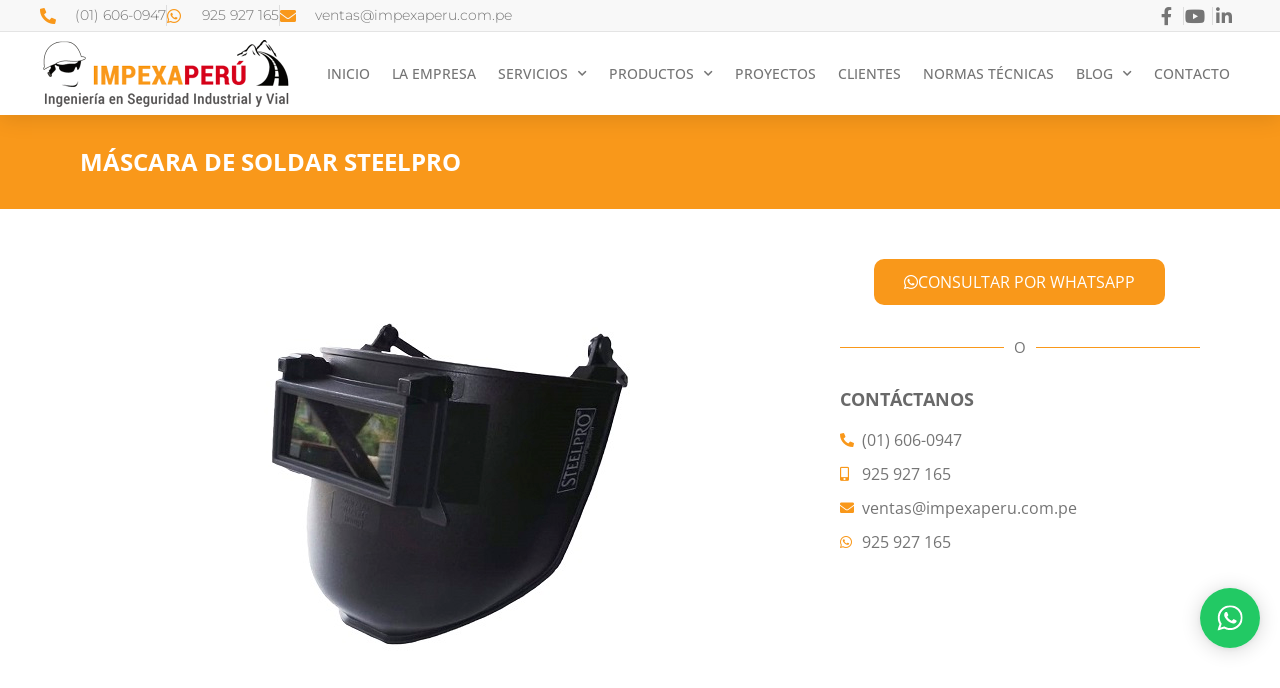

--- FILE ---
content_type: text/html; charset=UTF-8
request_url: https://impexaperu.com.pe/producto/mascara-de-soldar-steelpro/
body_size: 18531
content:
<!doctype html>
<html lang="es">
<head>
	<meta charset="UTF-8">
	<meta name="viewport" content="width=device-width, initial-scale=1">
	<link rel="profile" href="https://gmpg.org/xfn/11">
	<meta name='robots' content='index, follow, max-image-preview:large, max-snippet:-1, max-video-preview:-1' />
	<style>img:is([sizes="auto" i], [sizes^="auto," i]) { contain-intrinsic-size: 3000px 1500px }</style>
	
	<!-- This site is optimized with the Yoast SEO plugin v26.2 - https://yoast.com/wordpress/plugins/seo/ -->
	<title>MÁSCARA DE SOLDAR STEELPRO - IMPEXA PER&Uacute;</title>
	<link rel="canonical" href="https://impexaperu.com.pe/producto/mascara-de-soldar-steelpro/" />
	<meta property="og:locale" content="es_ES" />
	<meta property="og:type" content="article" />
	<meta property="og:title" content="MÁSCARA DE SOLDAR STEELPRO - IMPEXA PER&Uacute;" />
	<meta property="og:url" content="https://impexaperu.com.pe/producto/mascara-de-soldar-steelpro/" />
	<meta property="og:site_name" content="IMPEXA PER&Uacute;" />
	<meta property="article:modified_time" content="2021-07-03T16:03:13+00:00" />
	<meta property="og:image" content="https://impexaperu.com.pe/wp-content/uploads/2021/06/MASCARA-DE-SOLDAR-STEELPRO.jpeg" />
	<meta property="og:image:width" content="600" />
	<meta property="og:image:height" content="449" />
	<meta property="og:image:type" content="image/jpeg" />
	<meta name="twitter:card" content="summary_large_image" />
	<script type="application/ld+json" class="yoast-schema-graph">{"@context":"https://schema.org","@graph":[{"@type":"WebPage","@id":"https://impexaperu.com.pe/producto/mascara-de-soldar-steelpro/","url":"https://impexaperu.com.pe/producto/mascara-de-soldar-steelpro/","name":"MÁSCARA DE SOLDAR STEELPRO - IMPEXA PER&Uacute;","isPartOf":{"@id":"https://impexaperu.com.pe/#website"},"primaryImageOfPage":{"@id":"https://impexaperu.com.pe/producto/mascara-de-soldar-steelpro/#primaryimage"},"image":{"@id":"https://impexaperu.com.pe/producto/mascara-de-soldar-steelpro/#primaryimage"},"thumbnailUrl":"https://impexaperu.com.pe/wp-content/uploads/2021/06/MASCARA-DE-SOLDAR-STEELPRO.jpeg","datePublished":"2021-06-30T22:52:53+00:00","dateModified":"2021-07-03T16:03:13+00:00","breadcrumb":{"@id":"https://impexaperu.com.pe/producto/mascara-de-soldar-steelpro/#breadcrumb"},"inLanguage":"es","potentialAction":[{"@type":"ReadAction","target":["https://impexaperu.com.pe/producto/mascara-de-soldar-steelpro/"]}]},{"@type":"ImageObject","inLanguage":"es","@id":"https://impexaperu.com.pe/producto/mascara-de-soldar-steelpro/#primaryimage","url":"https://impexaperu.com.pe/wp-content/uploads/2021/06/MASCARA-DE-SOLDAR-STEELPRO.jpeg","contentUrl":"https://impexaperu.com.pe/wp-content/uploads/2021/06/MASCARA-DE-SOLDAR-STEELPRO.jpeg","width":600,"height":449},{"@type":"BreadcrumbList","@id":"https://impexaperu.com.pe/producto/mascara-de-soldar-steelpro/#breadcrumb","itemListElement":[{"@type":"ListItem","position":1,"name":"Portada","item":"https://impexaperu.com.pe/"},{"@type":"ListItem","position":2,"name":"Productos","item":"https://impexaperu.com.pe/producto/"},{"@type":"ListItem","position":3,"name":"MÁSCARA DE SOLDAR STEELPRO"}]},{"@type":"WebSite","@id":"https://impexaperu.com.pe/#website","url":"https://impexaperu.com.pe/","name":"IMPEXA PER&Uacute;","description":"Ingenier&iacute;a en Seguridad Industrial y Vial","potentialAction":[{"@type":"SearchAction","target":{"@type":"EntryPoint","urlTemplate":"https://impexaperu.com.pe/?s={search_term_string}"},"query-input":{"@type":"PropertyValueSpecification","valueRequired":true,"valueName":"search_term_string"}}],"inLanguage":"es"}]}</script>
	<!-- / Yoast SEO plugin. -->


<link href='https://fonts.gstatic.com' crossorigin rel='preconnect' />
<link rel="alternate" type="application/rss+xml" title="IMPEXA PER&Uacute; &raquo; Feed" href="https://impexaperu.com.pe/feed/" />
<link rel="alternate" type="application/rss+xml" title="IMPEXA PER&Uacute; &raquo; Feed de los comentarios" href="https://impexaperu.com.pe/comments/feed/" />
<style id='wp-emoji-styles-inline-css'>

	img.wp-smiley, img.emoji {
		display: inline !important;
		border: none !important;
		box-shadow: none !important;
		height: 1em !important;
		width: 1em !important;
		margin: 0 0.07em !important;
		vertical-align: -0.1em !important;
		background: none !important;
		padding: 0 !important;
	}
</style>
<link rel='stylesheet' id='wp-block-library-css' href='https://impexaperu.com.pe/wp-includes/css/dist/block-library/style.min.css?ver=7c960ef45582ee9ff421830cf32583eb' media='all' />
<link data-minify="1" rel='stylesheet' id='jet-engine-frontend-css' href='https://impexaperu.com.pe/wp-content/cache/min/1/wp-content/plugins/jet-engine/assets/css/frontend-1a64980c222ca59e719d44e443c662f4.css' media='all' />
<style id='global-styles-inline-css'>
:root{--wp--preset--aspect-ratio--square: 1;--wp--preset--aspect-ratio--4-3: 4/3;--wp--preset--aspect-ratio--3-4: 3/4;--wp--preset--aspect-ratio--3-2: 3/2;--wp--preset--aspect-ratio--2-3: 2/3;--wp--preset--aspect-ratio--16-9: 16/9;--wp--preset--aspect-ratio--9-16: 9/16;--wp--preset--color--black: #000000;--wp--preset--color--cyan-bluish-gray: #abb8c3;--wp--preset--color--white: #ffffff;--wp--preset--color--pale-pink: #f78da7;--wp--preset--color--vivid-red: #cf2e2e;--wp--preset--color--luminous-vivid-orange: #ff6900;--wp--preset--color--luminous-vivid-amber: #fcb900;--wp--preset--color--light-green-cyan: #7bdcb5;--wp--preset--color--vivid-green-cyan: #00d084;--wp--preset--color--pale-cyan-blue: #8ed1fc;--wp--preset--color--vivid-cyan-blue: #0693e3;--wp--preset--color--vivid-purple: #9b51e0;--wp--preset--gradient--vivid-cyan-blue-to-vivid-purple: linear-gradient(135deg,rgba(6,147,227,1) 0%,rgb(155,81,224) 100%);--wp--preset--gradient--light-green-cyan-to-vivid-green-cyan: linear-gradient(135deg,rgb(122,220,180) 0%,rgb(0,208,130) 100%);--wp--preset--gradient--luminous-vivid-amber-to-luminous-vivid-orange: linear-gradient(135deg,rgba(252,185,0,1) 0%,rgba(255,105,0,1) 100%);--wp--preset--gradient--luminous-vivid-orange-to-vivid-red: linear-gradient(135deg,rgba(255,105,0,1) 0%,rgb(207,46,46) 100%);--wp--preset--gradient--very-light-gray-to-cyan-bluish-gray: linear-gradient(135deg,rgb(238,238,238) 0%,rgb(169,184,195) 100%);--wp--preset--gradient--cool-to-warm-spectrum: linear-gradient(135deg,rgb(74,234,220) 0%,rgb(151,120,209) 20%,rgb(207,42,186) 40%,rgb(238,44,130) 60%,rgb(251,105,98) 80%,rgb(254,248,76) 100%);--wp--preset--gradient--blush-light-purple: linear-gradient(135deg,rgb(255,206,236) 0%,rgb(152,150,240) 100%);--wp--preset--gradient--blush-bordeaux: linear-gradient(135deg,rgb(254,205,165) 0%,rgb(254,45,45) 50%,rgb(107,0,62) 100%);--wp--preset--gradient--luminous-dusk: linear-gradient(135deg,rgb(255,203,112) 0%,rgb(199,81,192) 50%,rgb(65,88,208) 100%);--wp--preset--gradient--pale-ocean: linear-gradient(135deg,rgb(255,245,203) 0%,rgb(182,227,212) 50%,rgb(51,167,181) 100%);--wp--preset--gradient--electric-grass: linear-gradient(135deg,rgb(202,248,128) 0%,rgb(113,206,126) 100%);--wp--preset--gradient--midnight: linear-gradient(135deg,rgb(2,3,129) 0%,rgb(40,116,252) 100%);--wp--preset--font-size--small: 13px;--wp--preset--font-size--medium: 20px;--wp--preset--font-size--large: 36px;--wp--preset--font-size--x-large: 42px;--wp--preset--spacing--20: 0.44rem;--wp--preset--spacing--30: 0.67rem;--wp--preset--spacing--40: 1rem;--wp--preset--spacing--50: 1.5rem;--wp--preset--spacing--60: 2.25rem;--wp--preset--spacing--70: 3.38rem;--wp--preset--spacing--80: 5.06rem;--wp--preset--shadow--natural: 6px 6px 9px rgba(0, 0, 0, 0.2);--wp--preset--shadow--deep: 12px 12px 50px rgba(0, 0, 0, 0.4);--wp--preset--shadow--sharp: 6px 6px 0px rgba(0, 0, 0, 0.2);--wp--preset--shadow--outlined: 6px 6px 0px -3px rgba(255, 255, 255, 1), 6px 6px rgba(0, 0, 0, 1);--wp--preset--shadow--crisp: 6px 6px 0px rgba(0, 0, 0, 1);}:root { --wp--style--global--content-size: 800px;--wp--style--global--wide-size: 1200px; }:where(body) { margin: 0; }.wp-site-blocks > .alignleft { float: left; margin-right: 2em; }.wp-site-blocks > .alignright { float: right; margin-left: 2em; }.wp-site-blocks > .aligncenter { justify-content: center; margin-left: auto; margin-right: auto; }:where(.wp-site-blocks) > * { margin-block-start: 24px; margin-block-end: 0; }:where(.wp-site-blocks) > :first-child { margin-block-start: 0; }:where(.wp-site-blocks) > :last-child { margin-block-end: 0; }:root { --wp--style--block-gap: 24px; }:root :where(.is-layout-flow) > :first-child{margin-block-start: 0;}:root :where(.is-layout-flow) > :last-child{margin-block-end: 0;}:root :where(.is-layout-flow) > *{margin-block-start: 24px;margin-block-end: 0;}:root :where(.is-layout-constrained) > :first-child{margin-block-start: 0;}:root :where(.is-layout-constrained) > :last-child{margin-block-end: 0;}:root :where(.is-layout-constrained) > *{margin-block-start: 24px;margin-block-end: 0;}:root :where(.is-layout-flex){gap: 24px;}:root :where(.is-layout-grid){gap: 24px;}.is-layout-flow > .alignleft{float: left;margin-inline-start: 0;margin-inline-end: 2em;}.is-layout-flow > .alignright{float: right;margin-inline-start: 2em;margin-inline-end: 0;}.is-layout-flow > .aligncenter{margin-left: auto !important;margin-right: auto !important;}.is-layout-constrained > .alignleft{float: left;margin-inline-start: 0;margin-inline-end: 2em;}.is-layout-constrained > .alignright{float: right;margin-inline-start: 2em;margin-inline-end: 0;}.is-layout-constrained > .aligncenter{margin-left: auto !important;margin-right: auto !important;}.is-layout-constrained > :where(:not(.alignleft):not(.alignright):not(.alignfull)){max-width: var(--wp--style--global--content-size);margin-left: auto !important;margin-right: auto !important;}.is-layout-constrained > .alignwide{max-width: var(--wp--style--global--wide-size);}body .is-layout-flex{display: flex;}.is-layout-flex{flex-wrap: wrap;align-items: center;}.is-layout-flex > :is(*, div){margin: 0;}body .is-layout-grid{display: grid;}.is-layout-grid > :is(*, div){margin: 0;}body{padding-top: 0px;padding-right: 0px;padding-bottom: 0px;padding-left: 0px;}a:where(:not(.wp-element-button)){text-decoration: underline;}:root :where(.wp-element-button, .wp-block-button__link){background-color: #32373c;border-width: 0;color: #fff;font-family: inherit;font-size: inherit;line-height: inherit;padding: calc(0.667em + 2px) calc(1.333em + 2px);text-decoration: none;}.has-black-color{color: var(--wp--preset--color--black) !important;}.has-cyan-bluish-gray-color{color: var(--wp--preset--color--cyan-bluish-gray) !important;}.has-white-color{color: var(--wp--preset--color--white) !important;}.has-pale-pink-color{color: var(--wp--preset--color--pale-pink) !important;}.has-vivid-red-color{color: var(--wp--preset--color--vivid-red) !important;}.has-luminous-vivid-orange-color{color: var(--wp--preset--color--luminous-vivid-orange) !important;}.has-luminous-vivid-amber-color{color: var(--wp--preset--color--luminous-vivid-amber) !important;}.has-light-green-cyan-color{color: var(--wp--preset--color--light-green-cyan) !important;}.has-vivid-green-cyan-color{color: var(--wp--preset--color--vivid-green-cyan) !important;}.has-pale-cyan-blue-color{color: var(--wp--preset--color--pale-cyan-blue) !important;}.has-vivid-cyan-blue-color{color: var(--wp--preset--color--vivid-cyan-blue) !important;}.has-vivid-purple-color{color: var(--wp--preset--color--vivid-purple) !important;}.has-black-background-color{background-color: var(--wp--preset--color--black) !important;}.has-cyan-bluish-gray-background-color{background-color: var(--wp--preset--color--cyan-bluish-gray) !important;}.has-white-background-color{background-color: var(--wp--preset--color--white) !important;}.has-pale-pink-background-color{background-color: var(--wp--preset--color--pale-pink) !important;}.has-vivid-red-background-color{background-color: var(--wp--preset--color--vivid-red) !important;}.has-luminous-vivid-orange-background-color{background-color: var(--wp--preset--color--luminous-vivid-orange) !important;}.has-luminous-vivid-amber-background-color{background-color: var(--wp--preset--color--luminous-vivid-amber) !important;}.has-light-green-cyan-background-color{background-color: var(--wp--preset--color--light-green-cyan) !important;}.has-vivid-green-cyan-background-color{background-color: var(--wp--preset--color--vivid-green-cyan) !important;}.has-pale-cyan-blue-background-color{background-color: var(--wp--preset--color--pale-cyan-blue) !important;}.has-vivid-cyan-blue-background-color{background-color: var(--wp--preset--color--vivid-cyan-blue) !important;}.has-vivid-purple-background-color{background-color: var(--wp--preset--color--vivid-purple) !important;}.has-black-border-color{border-color: var(--wp--preset--color--black) !important;}.has-cyan-bluish-gray-border-color{border-color: var(--wp--preset--color--cyan-bluish-gray) !important;}.has-white-border-color{border-color: var(--wp--preset--color--white) !important;}.has-pale-pink-border-color{border-color: var(--wp--preset--color--pale-pink) !important;}.has-vivid-red-border-color{border-color: var(--wp--preset--color--vivid-red) !important;}.has-luminous-vivid-orange-border-color{border-color: var(--wp--preset--color--luminous-vivid-orange) !important;}.has-luminous-vivid-amber-border-color{border-color: var(--wp--preset--color--luminous-vivid-amber) !important;}.has-light-green-cyan-border-color{border-color: var(--wp--preset--color--light-green-cyan) !important;}.has-vivid-green-cyan-border-color{border-color: var(--wp--preset--color--vivid-green-cyan) !important;}.has-pale-cyan-blue-border-color{border-color: var(--wp--preset--color--pale-cyan-blue) !important;}.has-vivid-cyan-blue-border-color{border-color: var(--wp--preset--color--vivid-cyan-blue) !important;}.has-vivid-purple-border-color{border-color: var(--wp--preset--color--vivid-purple) !important;}.has-vivid-cyan-blue-to-vivid-purple-gradient-background{background: var(--wp--preset--gradient--vivid-cyan-blue-to-vivid-purple) !important;}.has-light-green-cyan-to-vivid-green-cyan-gradient-background{background: var(--wp--preset--gradient--light-green-cyan-to-vivid-green-cyan) !important;}.has-luminous-vivid-amber-to-luminous-vivid-orange-gradient-background{background: var(--wp--preset--gradient--luminous-vivid-amber-to-luminous-vivid-orange) !important;}.has-luminous-vivid-orange-to-vivid-red-gradient-background{background: var(--wp--preset--gradient--luminous-vivid-orange-to-vivid-red) !important;}.has-very-light-gray-to-cyan-bluish-gray-gradient-background{background: var(--wp--preset--gradient--very-light-gray-to-cyan-bluish-gray) !important;}.has-cool-to-warm-spectrum-gradient-background{background: var(--wp--preset--gradient--cool-to-warm-spectrum) !important;}.has-blush-light-purple-gradient-background{background: var(--wp--preset--gradient--blush-light-purple) !important;}.has-blush-bordeaux-gradient-background{background: var(--wp--preset--gradient--blush-bordeaux) !important;}.has-luminous-dusk-gradient-background{background: var(--wp--preset--gradient--luminous-dusk) !important;}.has-pale-ocean-gradient-background{background: var(--wp--preset--gradient--pale-ocean) !important;}.has-electric-grass-gradient-background{background: var(--wp--preset--gradient--electric-grass) !important;}.has-midnight-gradient-background{background: var(--wp--preset--gradient--midnight) !important;}.has-small-font-size{font-size: var(--wp--preset--font-size--small) !important;}.has-medium-font-size{font-size: var(--wp--preset--font-size--medium) !important;}.has-large-font-size{font-size: var(--wp--preset--font-size--large) !important;}.has-x-large-font-size{font-size: var(--wp--preset--font-size--x-large) !important;}
:root :where(.wp-block-pullquote){font-size: 1.5em;line-height: 1.6;}
</style>
<link rel='stylesheet' id='cmplz-general-css' href='https://impexaperu.com.pe/wp-content/plugins/complianz-gdpr/assets/css/cookieblocker.min.css?ver=1753868992' media='all' />
<link data-minify="1" rel='stylesheet' id='hello-elementor-css' href='https://impexaperu.com.pe/wp-content/cache/min/1/wp-content/themes/hello-elementor/assets/css/reset-750b5c43ed22abc48ff06f8740ad8348.css' media='all' />
<link data-minify="1" rel='stylesheet' id='hello-elementor-theme-style-css' href='https://impexaperu.com.pe/wp-content/cache/min/1/wp-content/themes/hello-elementor/assets/css/theme-8d488445fc08de66e0ddc75b5901657b.css' media='all' />
<link data-minify="1" rel='stylesheet' id='hello-elementor-header-footer-css' href='https://impexaperu.com.pe/wp-content/cache/min/1/wp-content/themes/hello-elementor/assets/css/header-footer-a5364d86f3cda1f152db4bd6b0555a46.css' media='all' />
<link data-minify="1" rel='stylesheet' id='elementor-icons-css' href='https://impexaperu.com.pe/wp-content/cache/min/1/wp-content/plugins/elementor/assets/lib/eicons/css/elementor-icons.min-20fdef539fce3cfef421cf76ea580cec.css' media='all' />
<link rel='stylesheet' id='elementor-frontend-css' href='https://impexaperu.com.pe/wp-content/plugins/elementor/assets/css/frontend.min.css?ver=3.32.5' media='all' />
<link data-minify="1" rel='stylesheet' id='elementor-post-7-css' href='https://impexaperu.com.pe/wp-content/cache/min/1/wp-content/uploads/elementor/css/post-7-808de55329a70c06dcb21cddb72d93cf.css' media='all' />
<link rel='stylesheet' id='elementor-pro-css' href='https://impexaperu.com.pe/wp-content/plugins/elementor-pro/assets/css/frontend.min.css?ver=3.23.3' media='all' />
<link data-minify="1" rel='stylesheet' id='jet-tabs-frontend-css' href='https://impexaperu.com.pe/wp-content/cache/min/1/wp-content/plugins/jet-tabs/assets/css/jet-tabs-frontend-cc4ae0846765b7932cba4c9ebbab3a8d.css' media='all' />
<link data-minify="1" rel='stylesheet' id='jet-sticky-frontend-css' href='https://impexaperu.com.pe/wp-content/cache/min/1/wp-content/plugins/jetsticky-for-elementor/assets/css/jet-sticky-frontend-fe5326dca01a0ce20b8a173c1ae06085.css' media='all' />
<link data-minify="1" rel='stylesheet' id='elementor-post-48-css' href='https://impexaperu.com.pe/wp-content/cache/min/1/wp-content/uploads/elementor/css/post-48-eb905c18f3032b850e442d5542c62c6a.css' media='all' />
<link data-minify="1" rel='stylesheet' id='elementor-post-139-css' href='https://impexaperu.com.pe/wp-content/cache/min/1/wp-content/uploads/elementor/css/post-139-71191f2a1fcefc68b5a3c8dd2cc52dc7.css' media='all' />
<link data-minify="1" rel='stylesheet' id='elementor-post-223-css' href='https://impexaperu.com.pe/wp-content/cache/min/1/wp-content/uploads/elementor/css/post-223-2ff22738b84b216f714746bf4cde11e3.css' media='all' />
<link data-minify="1" rel='stylesheet' id='wptwa-public-css' href='https://impexaperu.com.pe/wp-content/cache/min/1/wp-content/plugins/wpt-whatsapp/assets/css/public-c4e249aab52f565a530177498f5731fb.css' media='all' />
<link data-minify="1" rel='stylesheet' id='wptwa-generated-css' href='https://impexaperu.com.pe/wp-content/cache/min/1/wp-content/plugins/wpt-whatsapp/assets/css/auto-generated-wptwa-7bd5798cc4b29f244e8fac020724f3a8.css' media='all' />
<style id='rocket-lazyload-inline-css'>
.rll-youtube-player{position:relative;padding-bottom:56.23%;height:0;overflow:hidden;max-width:100%;}.rll-youtube-player iframe{position:absolute;top:0;left:0;width:100%;height:100%;z-index:100;background:0 0}.rll-youtube-player img{bottom:0;display:block;left:0;margin:auto;max-width:100%;width:100%;position:absolute;right:0;top:0;border:none;height:auto;cursor:pointer;-webkit-transition:.4s all;-moz-transition:.4s all;transition:.4s all}.rll-youtube-player img:hover{-webkit-filter:brightness(75%)}.rll-youtube-player .play{height:72px;width:72px;left:50%;top:50%;margin-left:-36px;margin-top:-36px;position:absolute;background:url(https://impexaperu.com.pe/wp-content/plugins/wp-rocket/assets/img/youtube.png) no-repeat;cursor:pointer}.wp-has-aspect-ratio .rll-youtube-player{position:absolute;padding-bottom:0;width:100%;height:100%;top:0;bottom:0;left:0;right:0}
</style>
<link data-minify="1" rel='stylesheet' id='elementor-gf-local-opensans-css' href='https://impexaperu.com.pe/wp-content/cache/min/1/wp-content/uploads/elementor/google-fonts/css/opensans-f16a164c863e0e7949a3776d56f9ac75.css' media='all' />
<link data-minify="1" rel='stylesheet' id='elementor-gf-local-robotoslab-css' href='https://impexaperu.com.pe/wp-content/cache/min/1/wp-content/uploads/elementor/google-fonts/css/robotoslab-df025c993bb4df7913a53a974bbc8ec7.css' media='all' />
<link data-minify="1" rel='stylesheet' id='elementor-gf-local-roboto-css' href='https://impexaperu.com.pe/wp-content/cache/min/1/wp-content/uploads/elementor/google-fonts/css/roboto-0ff3dac03118021929ea405edfa00b6f.css' media='all' />
<link data-minify="1" rel='stylesheet' id='elementor-gf-local-montserrat-css' href='https://impexaperu.com.pe/wp-content/cache/min/1/wp-content/uploads/elementor/google-fonts/css/montserrat-5943345d57225f8f4511b3bc89c37bd6.css' media='all' />
<link rel='stylesheet' id='elementor-icons-shared-0-css' href='https://impexaperu.com.pe/wp-content/plugins/elementor/assets/lib/font-awesome/css/fontawesome.min.css?ver=5.15.3' media='all' />
<link data-minify="1" rel='stylesheet' id='elementor-icons-fa-solid-css' href='https://impexaperu.com.pe/wp-content/cache/min/1/wp-content/plugins/elementor/assets/lib/font-awesome/css/solid.min-18cd23a086f0b19712651a0b214c8997.css' media='all' />
<link data-minify="1" rel='stylesheet' id='elementor-icons-fa-brands-css' href='https://impexaperu.com.pe/wp-content/cache/min/1/wp-content/plugins/elementor/assets/lib/font-awesome/css/brands.min-2d6fdfac897c699d7a651adff2120f49.css' media='all' />
<script src="https://impexaperu.com.pe/wp-includes/js/jquery/jquery.min.js?ver=3.7.1" id="jquery-core-js"></script>
<script src="https://impexaperu.com.pe/wp-includes/js/jquery/jquery-migrate.min.js?ver=3.4.1" id="jquery-migrate-js" defer></script>
<link rel="https://api.w.org/" href="https://impexaperu.com.pe/wp-json/" /><link rel="alternate" title="JSON" type="application/json" href="https://impexaperu.com.pe/wp-json/wp/v2/producto/1324" /><link rel="EditURI" type="application/rsd+xml" title="RSD" href="https://impexaperu.com.pe/xmlrpc.php?rsd" />
<link rel="alternate" title="oEmbed (JSON)" type="application/json+oembed" href="https://impexaperu.com.pe/wp-json/oembed/1.0/embed?url=https%3A%2F%2Fimpexaperu.com.pe%2Fproducto%2Fmascara-de-soldar-steelpro%2F" />
<link rel="alternate" title="oEmbed (XML)" type="text/xml+oembed" href="https://impexaperu.com.pe/wp-json/oembed/1.0/embed?url=https%3A%2F%2Fimpexaperu.com.pe%2Fproducto%2Fmascara-de-soldar-steelpro%2F&#038;format=xml" />
<meta name="generator" content="Elementor 3.32.5; features: additional_custom_breakpoints; settings: css_print_method-external, google_font-enabled, font_display-auto">
<link rel="icon" href="https://impexaperu.com.pe/wp-content/uploads/2021/06/cropped-Impexa-1-32x32.png" sizes="32x32" />
<link rel="icon" href="https://impexaperu.com.pe/wp-content/uploads/2021/06/cropped-Impexa-1-192x192.png" sizes="192x192" />
<link rel="apple-touch-icon" href="https://impexaperu.com.pe/wp-content/uploads/2021/06/cropped-Impexa-1-180x180.png" />
<meta name="msapplication-TileImage" content="https://impexaperu.com.pe/wp-content/uploads/2021/06/cropped-Impexa-1-270x270.png" />
		<style id="wp-custom-css">
			.wptwa-container .wptwa-handler, .wptwa-description {
    background-color: rgba(10, 196, 84, 0.9);
    color: rgba(255, 255, 255, 1);
    margin-bottom: 10vh;
}		</style>
		<noscript><style id="rocket-lazyload-nojs-css">.rll-youtube-player, [data-lazy-src]{display:none !important;}</style></noscript></head>
<body data-rsssl=1 class="wp-singular producto-template-default single single-producto postid-1324 wp-embed-responsive wp-theme-hello-elementor hello-elementor-default elementor-default elementor-kit-7 elementor-page-223">


<a class="skip-link screen-reader-text" href="#content">Ir al contenido</a>

		<div data-elementor-type="header" data-elementor-id="48" class="elementor elementor-48 elementor-location-header" data-elementor-post-type="elementor_library">
					<section class="elementor-section elementor-top-section elementor-element elementor-element-4171f45f elementor-section-full_width elementor-section-height-default elementor-section-height-default" data-id="4171f45f" data-element_type="section" id="header_pop">
						<div class="elementor-container elementor-column-gap-default">
					<div class="elementor-column elementor-col-100 elementor-top-column elementor-element elementor-element-778b4f80" data-id="778b4f80" data-element_type="column">
			<div class="elementor-widget-wrap elementor-element-populated">
						<section class="elementor-section elementor-inner-section elementor-element elementor-element-6e0e3c41 elementor-reverse-mobile elementor-section-boxed elementor-section-height-default elementor-section-height-default" data-id="6e0e3c41" data-element_type="section" data-settings="{&quot;background_background&quot;:&quot;classic&quot;}">
						<div class="elementor-container elementor-column-gap-default">
					<div class="elementor-column elementor-col-50 elementor-inner-column elementor-element elementor-element-2fe5e888 elementor-hidden-phone" data-id="2fe5e888" data-element_type="column">
			<div class="elementor-widget-wrap elementor-element-populated">
						<div class="elementor-element elementor-element-6d67a791 elementor-icon-list--layout-inline elementor-align-left elementor-mobile-align-center elementor-list-item-link-full_width elementor-widget elementor-widget-icon-list" data-id="6d67a791" data-element_type="widget" data-widget_type="icon-list.default">
				<div class="elementor-widget-container">
							<ul class="elementor-icon-list-items elementor-inline-items">
							<li class="elementor-icon-list-item elementor-inline-item">
											<a href="tel:(01)%20596-2690">

												<span class="elementor-icon-list-icon">
							<i aria-hidden="true" class="fas fa-phone-alt"></i>						</span>
										<span class="elementor-icon-list-text">(01) 606-0947</span>
											</a>
									</li>
								<li class="elementor-icon-list-item elementor-inline-item">
											<a href="https://api.whatsapp.com/send?phone=51925927165" target="_blank">

												<span class="elementor-icon-list-icon">
							<i aria-hidden="true" class="fab fa-whatsapp"></i>						</span>
										<span class="elementor-icon-list-text">925 927 165</span>
											</a>
									</li>
								<li class="elementor-icon-list-item elementor-inline-item">
											<a href="/cdn-cgi/l/email-protection#a6d0c3c8d2c7d5e6cfcbd6c3dec7d6c3d4d388c5c9cb88d6c3">

												<span class="elementor-icon-list-icon">
							<i aria-hidden="true" class="fas fa-envelope"></i>						</span>
										<span class="elementor-icon-list-text"><span class="__cf_email__" data-cfemail="3d4b5853495c4e7d54504d58455c4d584f48135e5250134d58">[email&#160;protected]</span></span>
											</a>
									</li>
						</ul>
						</div>
				</div>
					</div>
		</div>
				<div class="elementor-column elementor-col-50 elementor-inner-column elementor-element elementor-element-7265bcc4" data-id="7265bcc4" data-element_type="column">
			<div class="elementor-widget-wrap elementor-element-populated">
						<div class="elementor-element elementor-element-5fadebd2 elementor-icon-list--layout-inline elementor-align-right elementor-mobile-align-center elementor-list-item-link-full_width elementor-widget elementor-widget-icon-list" data-id="5fadebd2" data-element_type="widget" data-widget_type="icon-list.default">
				<div class="elementor-widget-container">
							<ul class="elementor-icon-list-items elementor-inline-items">
							<li class="elementor-icon-list-item elementor-inline-item">
											<a href="https://www.facebook.com/Impexacomenta/" target="_blank">

												<span class="elementor-icon-list-icon">
							<i aria-hidden="true" class="fab fa-facebook-f"></i>						</span>
										<span class="elementor-icon-list-text"></span>
											</a>
									</li>
								<li class="elementor-icon-list-item elementor-inline-item">
											<a href="https://www.youtube.com/channel/UCt9Jh4-nE5LnrRvjZZ9GH8g" target="_blank">

												<span class="elementor-icon-list-icon">
							<i aria-hidden="true" class="fab fa-youtube"></i>						</span>
										<span class="elementor-icon-list-text"></span>
											</a>
									</li>
								<li class="elementor-icon-list-item elementor-inline-item">
											<a href="https://www.linkedin.com/" target="_blank">

												<span class="elementor-icon-list-icon">
							<i aria-hidden="true" class="fab fa-linkedin-in"></i>						</span>
										<span class="elementor-icon-list-text"></span>
											</a>
									</li>
						</ul>
						</div>
				</div>
					</div>
		</div>
					</div>
		</section>
				<section class="elementor-section elementor-inner-section elementor-element elementor-element-4195dc04 elementor-section-boxed elementor-section-height-default elementor-section-height-default" data-id="4195dc04" data-element_type="section" data-settings="{&quot;background_background&quot;:&quot;classic&quot;,&quot;jet_sticky_section_sticky&quot;:&quot;yes&quot;,&quot;jet_sticky_section_sticky_visibility&quot;:[&quot;desktop&quot;,&quot;tablet&quot;,&quot;mobile&quot;]}">
						<div class="elementor-container elementor-column-gap-default">
					<div class="elementor-column elementor-col-50 elementor-inner-column elementor-element elementor-element-6e625faf" data-id="6e625faf" data-element_type="column">
			<div class="elementor-widget-wrap elementor-element-populated">
						<div class="elementor-element elementor-element-77c0ca2a elementor-widget elementor-widget-image" data-id="77c0ca2a" data-element_type="widget" data-widget_type="image.default">
				<div class="elementor-widget-container">
																<a href="https://impexaperu.com.pe">
							<img width="250" height="67" src="data:image/svg+xml,%3Csvg%20xmlns='http://www.w3.org/2000/svg'%20viewBox='0%200%20250%2067'%3E%3C/svg%3E" class="attachment-large size-large wp-image-1205" alt="logo" data-lazy-src="https://impexaperu.com.pe/wp-content/uploads/2021/06/logo.png" /><noscript><img width="250" height="67" src="https://impexaperu.com.pe/wp-content/uploads/2021/06/logo.png" class="attachment-large size-large wp-image-1205" alt="logo" /></noscript>								</a>
															</div>
				</div>
					</div>
		</div>
				<div class="elementor-column elementor-col-50 elementor-inner-column elementor-element elementor-element-6d0be5f5" data-id="6d0be5f5" data-element_type="column">
			<div class="elementor-widget-wrap elementor-element-populated">
						<div class="elementor-element elementor-element-5e8851b3 elementor-nav-menu__align-end elementor-nav-menu--stretch elementor-nav-menu--dropdown-tablet elementor-nav-menu__text-align-aside elementor-nav-menu--toggle elementor-nav-menu--burger elementor-widget elementor-widget-nav-menu" data-id="5e8851b3" data-element_type="widget" data-settings="{&quot;full_width&quot;:&quot;stretch&quot;,&quot;submenu_icon&quot;:{&quot;value&quot;:&quot;&lt;i class=\&quot;fas fa-chevron-down\&quot;&gt;&lt;\/i&gt;&quot;,&quot;library&quot;:&quot;fa-solid&quot;},&quot;layout&quot;:&quot;horizontal&quot;,&quot;toggle&quot;:&quot;burger&quot;}" data-widget_type="nav-menu.default">
				<div class="elementor-widget-container">
								<nav aria-label="Menu" class="elementor-nav-menu--main elementor-nav-menu__container elementor-nav-menu--layout-horizontal e--pointer-background e--animation-fade">
				<ul id="menu-1-5e8851b3" class="elementor-nav-menu"><li class="menu-item menu-item-type-post_type menu-item-object-page menu-item-home menu-item-43"><a href="https://impexaperu.com.pe/" class="elementor-item">Inicio</a></li>
<li class="menu-item menu-item-type-post_type menu-item-object-page menu-item-44"><a href="https://impexaperu.com.pe/la-empresa/" class="elementor-item">La Empresa</a></li>
<li class="menu-item menu-item-type-custom menu-item-object-custom menu-item-has-children menu-item-542"><a class="elementor-item">Servicios</a>
<ul class="sub-menu elementor-nav-menu--dropdown">
	<li class="menu-item menu-item-type-post_type menu-item-object-page menu-item-2168"><a href="https://impexaperu.com.pe/servicioss/impresion-en-tinta-latex-hp-para-senales-reflectivas/" class="elementor-sub-item">IMPRESIÓN EN TINTA LATEX HP PARA SEÑALES REFLECTIVAS</a></li>
	<li class="menu-item menu-item-type-post_type menu-item-object-page menu-item-2195"><a href="https://impexaperu.com.pe/servicioss/senales-en-plancha-galvanizada/" class="elementor-sub-item">SEÑALES EN PLANCHA GALVANIZADA</a></li>
	<li class="menu-item menu-item-type-post_type menu-item-object-page menu-item-has-children menu-item-1388"><a href="https://impexaperu.com.pe/servicioss/senalizacion-vial/" class="elementor-sub-item">Señalización vial</a>
	<ul class="sub-menu elementor-nav-menu--dropdown">
		<li class="menu-item menu-item-type-post_type menu-item-object-page menu-item-545"><a href="https://impexaperu.com.pe/servicioss/pintado-de-pavimento/" class="elementor-sub-item">Pintado de Pavimento</a></li>
		<li class="menu-item menu-item-type-post_type menu-item-object-page menu-item-544"><a href="https://impexaperu.com.pe/servicioss/productos-de-seguridad-vial/" class="elementor-sub-item">Productos de Seguridad Vial</a></li>
		<li class="menu-item menu-item-type-post_type menu-item-object-page menu-item-1467"><a href="https://impexaperu.com.pe/servicioss/senales-reflectivas-para-carreteras/" class="elementor-sub-item">Señales reflectivas para carreteras</a></li>
	</ul>
</li>
	<li class="menu-item menu-item-type-post_type menu-item-object-page menu-item-547"><a href="https://impexaperu.com.pe/servicioss/senalizacion-covid-19/" class="elementor-sub-item">Señales Reflectivas</a></li>
	<li class="menu-item menu-item-type-taxonomy menu-item-object-categoria-servicio menu-item-has-children menu-item-2291"><a href="https://impexaperu.com.pe/servicios/senalizacion-industrial/" class="elementor-sub-item">Señalización Industrial</a>
	<ul class="sub-menu elementor-nav-menu--dropdown">
		<li class="menu-item menu-item-type-post_type menu-item-object-page menu-item-553"><a href="https://impexaperu.com.pe/servicioss/senal-informativa/" class="elementor-sub-item">Señal Informativa</a></li>
		<li class="menu-item menu-item-type-post_type menu-item-object-page menu-item-554"><a href="https://impexaperu.com.pe/servicioss/senales-de-seguridad/" class="elementor-sub-item">Señales de Seguridad</a></li>
		<li class="menu-item menu-item-type-post_type menu-item-object-page menu-item-551"><a href="https://impexaperu.com.pe/servicioss/paso-peatonal/" class="elementor-sub-item">Paso Peatonal</a></li>
		<li class="menu-item menu-item-type-post_type menu-item-object-page menu-item-552"><a href="https://impexaperu.com.pe/servicioss/zona-segura/" class="elementor-sub-item">Zona Segura</a></li>
		<li class="menu-item menu-item-type-post_type menu-item-object-page menu-item-550"><a href="https://impexaperu.com.pe/servicioss/senalizacion-oficinas/" class="elementor-sub-item">Señalización Oficinas</a></li>
	</ul>
</li>
	<li class="menu-item menu-item-type-taxonomy menu-item-object-categoria-servicio menu-item-has-children menu-item-2292"><a href="https://impexaperu.com.pe/servicios/senalizacion-parqueos/" class="elementor-sub-item">Señalización Parqueos</a>
	<ul class="sub-menu elementor-nav-menu--dropdown">
		<li class="menu-item menu-item-type-post_type menu-item-object-page menu-item-561"><a href="https://impexaperu.com.pe/servicioss/reductores-de-velocidad/" class="elementor-sub-item">Reductores de Velocidad</a></li>
		<li class="menu-item menu-item-type-post_type menu-item-object-page menu-item-559"><a href="https://impexaperu.com.pe/servicioss/pintado-de-numero-para-estacionamiento/" class="elementor-sub-item">Pintado de Número para Estacionamiento</a></li>
		<li class="menu-item menu-item-type-post_type menu-item-object-page menu-item-558"><a href="https://impexaperu.com.pe/servicioss/estacionamiento/" class="elementor-sub-item">Estacionamiento</a></li>
		<li class="menu-item menu-item-type-post_type menu-item-object-page menu-item-557"><a href="https://impexaperu.com.pe/servicioss/discapacitado/" class="elementor-sub-item">Discapacitado</a></li>
		<li class="menu-item menu-item-type-post_type menu-item-object-page menu-item-556"><a href="https://impexaperu.com.pe/servicioss/achurado/" class="elementor-sub-item">Achurado</a></li>
	</ul>
</li>
	<li class="menu-item menu-item-type-custom menu-item-object-custom menu-item-has-children menu-item-2232"><a class="elementor-sub-item">División Rental</a>
	<ul class="sub-menu elementor-nav-menu--dropdown">
		<li class="menu-item menu-item-type-post_type menu-item-object-page menu-item-2318"><a href="https://impexaperu.com.pe/servicioss/alquiler-de-camioneta-4x4/" class="elementor-sub-item">Alquiler de Camioneta 4×4</a></li>
		<li class="menu-item menu-item-type-post_type menu-item-object-page menu-item-2319"><a href="https://impexaperu.com.pe/servicioss/alquiler-de-equipo-pintarrayas/" class="elementor-sub-item">Alquiler de Equipo Pintarrayas</a></li>
		<li class="menu-item menu-item-type-post_type menu-item-object-page menu-item-2330"><a href="https://impexaperu.com.pe/servicioss/alquiler-de-equipo-de-bituminera/" class="elementor-sub-item">Alquiler de Equipo de bituminera</a></li>
		<li class="menu-item menu-item-type-post_type menu-item-object-page menu-item-2339"><a href="https://impexaperu.com.pe/servicioss/alquiler-de-equipo-de-hincapostes/" class="elementor-sub-item">Alquiler de Equipo de Hincapostes</a></li>
	</ul>
</li>
</ul>
</li>
<li class="menu-item menu-item-type-custom menu-item-object-custom menu-item-has-children menu-item-47"><a class="elementor-item">Productos</a>
<ul class="sub-menu elementor-nav-menu--dropdown">
	<li class="menu-item menu-item-type-post_type menu-item-object-page menu-item-414"><a href="https://impexaperu.com.pe/productos/seguridad-vial/" class="elementor-sub-item">Seguridad Vial</a></li>
	<li class="menu-item menu-item-type-post_type menu-item-object-page menu-item-2210"><a href="https://impexaperu.com.pe/productos/letreros-de-subestacion-electrica/" class="elementor-sub-item">Letreros de subestación eléctrica</a></li>
	<li class="menu-item menu-item-type-post_type menu-item-object-page menu-item-2351"><a href="https://impexaperu.com.pe/productos/laminas-reflectivas/" class="elementor-sub-item">Láminas Reflectivas 3M por metro y rollo</a></li>
</ul>
</li>
<li class="menu-item menu-item-type-post_type menu-item-object-page menu-item-46"><a href="https://impexaperu.com.pe/proyectos/" class="elementor-item">Proyectos</a></li>
<li class="menu-item menu-item-type-post_type menu-item-object-page menu-item-40"><a href="https://impexaperu.com.pe/clientes/" class="elementor-item">Clientes</a></li>
<li class="menu-item menu-item-type-post_type menu-item-object-page menu-item-45"><a href="https://impexaperu.com.pe/normas-tecnicas/" class="elementor-item">Normas Técnicas</a></li>
<li class="menu-item menu-item-type-post_type menu-item-object-page menu-item-has-children menu-item-39"><a href="https://impexaperu.com.pe/blog/" class="elementor-item">Blog</a>
<ul class="sub-menu elementor-nav-menu--dropdown">
	<li class="menu-item menu-item-type-post_type menu-item-object-page menu-item-1548"><a href="https://impexaperu.com.pe/catalogos/" class="elementor-sub-item">CATÁLOGOS</a></li>
</ul>
</li>
<li class="menu-item menu-item-type-post_type menu-item-object-page menu-item-41"><a href="https://impexaperu.com.pe/contacto/" class="elementor-item">Contacto</a></li>
</ul>			</nav>
					<div class="elementor-menu-toggle" role="button" tabindex="0" aria-label="Menu Toggle" aria-expanded="false">
			<i aria-hidden="true" role="presentation" class="elementor-menu-toggle__icon--open eicon-menu-bar"></i><i aria-hidden="true" role="presentation" class="elementor-menu-toggle__icon--close eicon-close"></i>			<span class="elementor-screen-only">Menu</span>
		</div>
					<nav class="elementor-nav-menu--dropdown elementor-nav-menu__container" aria-hidden="true">
				<ul id="menu-2-5e8851b3" class="elementor-nav-menu"><li class="menu-item menu-item-type-post_type menu-item-object-page menu-item-home menu-item-43"><a href="https://impexaperu.com.pe/" class="elementor-item" tabindex="-1">Inicio</a></li>
<li class="menu-item menu-item-type-post_type menu-item-object-page menu-item-44"><a href="https://impexaperu.com.pe/la-empresa/" class="elementor-item" tabindex="-1">La Empresa</a></li>
<li class="menu-item menu-item-type-custom menu-item-object-custom menu-item-has-children menu-item-542"><a class="elementor-item" tabindex="-1">Servicios</a>
<ul class="sub-menu elementor-nav-menu--dropdown">
	<li class="menu-item menu-item-type-post_type menu-item-object-page menu-item-2168"><a href="https://impexaperu.com.pe/servicioss/impresion-en-tinta-latex-hp-para-senales-reflectivas/" class="elementor-sub-item" tabindex="-1">IMPRESIÓN EN TINTA LATEX HP PARA SEÑALES REFLECTIVAS</a></li>
	<li class="menu-item menu-item-type-post_type menu-item-object-page menu-item-2195"><a href="https://impexaperu.com.pe/servicioss/senales-en-plancha-galvanizada/" class="elementor-sub-item" tabindex="-1">SEÑALES EN PLANCHA GALVANIZADA</a></li>
	<li class="menu-item menu-item-type-post_type menu-item-object-page menu-item-has-children menu-item-1388"><a href="https://impexaperu.com.pe/servicioss/senalizacion-vial/" class="elementor-sub-item" tabindex="-1">Señalización vial</a>
	<ul class="sub-menu elementor-nav-menu--dropdown">
		<li class="menu-item menu-item-type-post_type menu-item-object-page menu-item-545"><a href="https://impexaperu.com.pe/servicioss/pintado-de-pavimento/" class="elementor-sub-item" tabindex="-1">Pintado de Pavimento</a></li>
		<li class="menu-item menu-item-type-post_type menu-item-object-page menu-item-544"><a href="https://impexaperu.com.pe/servicioss/productos-de-seguridad-vial/" class="elementor-sub-item" tabindex="-1">Productos de Seguridad Vial</a></li>
		<li class="menu-item menu-item-type-post_type menu-item-object-page menu-item-1467"><a href="https://impexaperu.com.pe/servicioss/senales-reflectivas-para-carreteras/" class="elementor-sub-item" tabindex="-1">Señales reflectivas para carreteras</a></li>
	</ul>
</li>
	<li class="menu-item menu-item-type-post_type menu-item-object-page menu-item-547"><a href="https://impexaperu.com.pe/servicioss/senalizacion-covid-19/" class="elementor-sub-item" tabindex="-1">Señales Reflectivas</a></li>
	<li class="menu-item menu-item-type-taxonomy menu-item-object-categoria-servicio menu-item-has-children menu-item-2291"><a href="https://impexaperu.com.pe/servicios/senalizacion-industrial/" class="elementor-sub-item" tabindex="-1">Señalización Industrial</a>
	<ul class="sub-menu elementor-nav-menu--dropdown">
		<li class="menu-item menu-item-type-post_type menu-item-object-page menu-item-553"><a href="https://impexaperu.com.pe/servicioss/senal-informativa/" class="elementor-sub-item" tabindex="-1">Señal Informativa</a></li>
		<li class="menu-item menu-item-type-post_type menu-item-object-page menu-item-554"><a href="https://impexaperu.com.pe/servicioss/senales-de-seguridad/" class="elementor-sub-item" tabindex="-1">Señales de Seguridad</a></li>
		<li class="menu-item menu-item-type-post_type menu-item-object-page menu-item-551"><a href="https://impexaperu.com.pe/servicioss/paso-peatonal/" class="elementor-sub-item" tabindex="-1">Paso Peatonal</a></li>
		<li class="menu-item menu-item-type-post_type menu-item-object-page menu-item-552"><a href="https://impexaperu.com.pe/servicioss/zona-segura/" class="elementor-sub-item" tabindex="-1">Zona Segura</a></li>
		<li class="menu-item menu-item-type-post_type menu-item-object-page menu-item-550"><a href="https://impexaperu.com.pe/servicioss/senalizacion-oficinas/" class="elementor-sub-item" tabindex="-1">Señalización Oficinas</a></li>
	</ul>
</li>
	<li class="menu-item menu-item-type-taxonomy menu-item-object-categoria-servicio menu-item-has-children menu-item-2292"><a href="https://impexaperu.com.pe/servicios/senalizacion-parqueos/" class="elementor-sub-item" tabindex="-1">Señalización Parqueos</a>
	<ul class="sub-menu elementor-nav-menu--dropdown">
		<li class="menu-item menu-item-type-post_type menu-item-object-page menu-item-561"><a href="https://impexaperu.com.pe/servicioss/reductores-de-velocidad/" class="elementor-sub-item" tabindex="-1">Reductores de Velocidad</a></li>
		<li class="menu-item menu-item-type-post_type menu-item-object-page menu-item-559"><a href="https://impexaperu.com.pe/servicioss/pintado-de-numero-para-estacionamiento/" class="elementor-sub-item" tabindex="-1">Pintado de Número para Estacionamiento</a></li>
		<li class="menu-item menu-item-type-post_type menu-item-object-page menu-item-558"><a href="https://impexaperu.com.pe/servicioss/estacionamiento/" class="elementor-sub-item" tabindex="-1">Estacionamiento</a></li>
		<li class="menu-item menu-item-type-post_type menu-item-object-page menu-item-557"><a href="https://impexaperu.com.pe/servicioss/discapacitado/" class="elementor-sub-item" tabindex="-1">Discapacitado</a></li>
		<li class="menu-item menu-item-type-post_type menu-item-object-page menu-item-556"><a href="https://impexaperu.com.pe/servicioss/achurado/" class="elementor-sub-item" tabindex="-1">Achurado</a></li>
	</ul>
</li>
	<li class="menu-item menu-item-type-custom menu-item-object-custom menu-item-has-children menu-item-2232"><a class="elementor-sub-item" tabindex="-1">División Rental</a>
	<ul class="sub-menu elementor-nav-menu--dropdown">
		<li class="menu-item menu-item-type-post_type menu-item-object-page menu-item-2318"><a href="https://impexaperu.com.pe/servicioss/alquiler-de-camioneta-4x4/" class="elementor-sub-item" tabindex="-1">Alquiler de Camioneta 4×4</a></li>
		<li class="menu-item menu-item-type-post_type menu-item-object-page menu-item-2319"><a href="https://impexaperu.com.pe/servicioss/alquiler-de-equipo-pintarrayas/" class="elementor-sub-item" tabindex="-1">Alquiler de Equipo Pintarrayas</a></li>
		<li class="menu-item menu-item-type-post_type menu-item-object-page menu-item-2330"><a href="https://impexaperu.com.pe/servicioss/alquiler-de-equipo-de-bituminera/" class="elementor-sub-item" tabindex="-1">Alquiler de Equipo de bituminera</a></li>
		<li class="menu-item menu-item-type-post_type menu-item-object-page menu-item-2339"><a href="https://impexaperu.com.pe/servicioss/alquiler-de-equipo-de-hincapostes/" class="elementor-sub-item" tabindex="-1">Alquiler de Equipo de Hincapostes</a></li>
	</ul>
</li>
</ul>
</li>
<li class="menu-item menu-item-type-custom menu-item-object-custom menu-item-has-children menu-item-47"><a class="elementor-item" tabindex="-1">Productos</a>
<ul class="sub-menu elementor-nav-menu--dropdown">
	<li class="menu-item menu-item-type-post_type menu-item-object-page menu-item-414"><a href="https://impexaperu.com.pe/productos/seguridad-vial/" class="elementor-sub-item" tabindex="-1">Seguridad Vial</a></li>
	<li class="menu-item menu-item-type-post_type menu-item-object-page menu-item-2210"><a href="https://impexaperu.com.pe/productos/letreros-de-subestacion-electrica/" class="elementor-sub-item" tabindex="-1">Letreros de subestación eléctrica</a></li>
	<li class="menu-item menu-item-type-post_type menu-item-object-page menu-item-2351"><a href="https://impexaperu.com.pe/productos/laminas-reflectivas/" class="elementor-sub-item" tabindex="-1">Láminas Reflectivas 3M por metro y rollo</a></li>
</ul>
</li>
<li class="menu-item menu-item-type-post_type menu-item-object-page menu-item-46"><a href="https://impexaperu.com.pe/proyectos/" class="elementor-item" tabindex="-1">Proyectos</a></li>
<li class="menu-item menu-item-type-post_type menu-item-object-page menu-item-40"><a href="https://impexaperu.com.pe/clientes/" class="elementor-item" tabindex="-1">Clientes</a></li>
<li class="menu-item menu-item-type-post_type menu-item-object-page menu-item-45"><a href="https://impexaperu.com.pe/normas-tecnicas/" class="elementor-item" tabindex="-1">Normas Técnicas</a></li>
<li class="menu-item menu-item-type-post_type menu-item-object-page menu-item-has-children menu-item-39"><a href="https://impexaperu.com.pe/blog/" class="elementor-item" tabindex="-1">Blog</a>
<ul class="sub-menu elementor-nav-menu--dropdown">
	<li class="menu-item menu-item-type-post_type menu-item-object-page menu-item-1548"><a href="https://impexaperu.com.pe/catalogos/" class="elementor-sub-item" tabindex="-1">CATÁLOGOS</a></li>
</ul>
</li>
<li class="menu-item menu-item-type-post_type menu-item-object-page menu-item-41"><a href="https://impexaperu.com.pe/contacto/" class="elementor-item" tabindex="-1">Contacto</a></li>
</ul>			</nav>
						</div>
				</div>
					</div>
		</div>
					</div>
		</section>
					</div>
		</div>
					</div>
		</section>
				</div>
				<div data-elementor-type="single-page" data-elementor-id="223" class="elementor elementor-223 elementor-location-single post-1324 producto type-producto status-publish has-post-thumbnail hentry categoria-producto-proteccion-facial" data-elementor-post-type="elementor_library">
					<section class="elementor-section elementor-top-section elementor-element elementor-element-47d72a5 elementor-section-height-min-height elementor-section-boxed elementor-section-height-default elementor-section-items-middle" data-id="47d72a5" data-element_type="section" data-settings="{&quot;background_background&quot;:&quot;classic&quot;}">
						<div class="elementor-container elementor-column-gap-default">
					<div class="elementor-column elementor-col-100 elementor-top-column elementor-element elementor-element-6e42c63" data-id="6e42c63" data-element_type="column">
			<div class="elementor-widget-wrap elementor-element-populated">
						<div class="elementor-element elementor-element-408c23c elementor-widget elementor-widget-theme-post-title elementor-page-title elementor-widget-heading" data-id="408c23c" data-element_type="widget" data-widget_type="theme-post-title.default">
				<div class="elementor-widget-container">
					<h1 class="elementor-heading-title elementor-size-default">MÁSCARA DE SOLDAR STEELPRO</h1>				</div>
				</div>
					</div>
		</div>
					</div>
		</section>
				<section class="elementor-section elementor-top-section elementor-element elementor-element-1b4323d elementor-section-boxed elementor-section-height-default elementor-section-height-default" data-id="1b4323d" data-element_type="section">
						<div class="elementor-container elementor-column-gap-default">
					<div class="elementor-column elementor-col-66 elementor-top-column elementor-element elementor-element-86ac163" data-id="86ac163" data-element_type="column">
			<div class="elementor-widget-wrap elementor-element-populated">
						<div class="elementor-element elementor-element-adbcabb elementor-widget elementor-widget-theme-post-featured-image elementor-widget-image" data-id="adbcabb" data-element_type="widget" data-widget_type="theme-post-featured-image.default">
				<div class="elementor-widget-container">
															<img width="600" height="449" src="data:image/svg+xml,%3Csvg%20xmlns='http://www.w3.org/2000/svg'%20viewBox='0%200%20600%20449'%3E%3C/svg%3E" class="attachment-full size-full wp-image-1325" alt="" data-lazy-srcset="https://impexaperu.com.pe/wp-content/uploads/2021/06/MASCARA-DE-SOLDAR-STEELPRO.jpeg 600w, https://impexaperu.com.pe/wp-content/uploads/2021/06/MASCARA-DE-SOLDAR-STEELPRO-300x225.jpeg 300w" data-lazy-sizes="(max-width: 600px) 100vw, 600px" data-lazy-src="https://impexaperu.com.pe/wp-content/uploads/2021/06/MASCARA-DE-SOLDAR-STEELPRO.jpeg" /><noscript><img width="600" height="449" src="https://impexaperu.com.pe/wp-content/uploads/2021/06/MASCARA-DE-SOLDAR-STEELPRO.jpeg" class="attachment-full size-full wp-image-1325" alt="" srcset="https://impexaperu.com.pe/wp-content/uploads/2021/06/MASCARA-DE-SOLDAR-STEELPRO.jpeg 600w, https://impexaperu.com.pe/wp-content/uploads/2021/06/MASCARA-DE-SOLDAR-STEELPRO-300x225.jpeg 300w" sizes="(max-width: 600px) 100vw, 600px" /></noscript>															</div>
				</div>
				<div class="elementor-element elementor-element-faf442d elementor-widget elementor-widget-heading" data-id="faf442d" data-element_type="widget" data-widget_type="heading.default">
				<div class="elementor-widget-container">
					<h2 class="elementor-heading-title elementor-size-default">DESCRIPCIÓN </h2>				</div>
				</div>
				<div class="elementor-element elementor-element-266ade4 elementor-widget elementor-widget-text-editor" data-id="266ade4" data-element_type="widget" data-widget_type="text-editor.default">
				<div class="elementor-widget-container">
									<p>La Máscara de Soldar está diseñado para la protección ocular y facial de proyección de chispas y radiaciones. Fabricado en material polipropileno, resistente a esquirlas incandescentes y arco eléctrico. Con un visor levantable, que incluye vidrio claro/oscuro G-11. La Máscara de Soldar esta elaborado y equipado con un sistema adaptador que permite adorsar la mascara de soldar a los cascos de seguridad.</p>
<p><strong>APLICACIONES:</strong></p>
<p>.Soldadura Eléctrica</p>
<p>.Oxicorte</p>
<p>.Soldadura Autógeno</p>
								</div>
				</div>
				<div class="elementor-element elementor-element-60e4899 elementor-widget elementor-widget-heading" data-id="60e4899" data-element_type="widget" data-widget_type="heading.default">
				<div class="elementor-widget-container">
					<h2 class="elementor-heading-title elementor-size-default">VIDEO</h2>				</div>
				</div>
					</div>
		</div>
				<div class="elementor-column elementor-col-33 elementor-top-column elementor-element elementor-element-f51ee4d" data-id="f51ee4d" data-element_type="column">
			<div class="elementor-widget-wrap elementor-element-populated">
						<div class="elementor-element elementor-element-bf6e07c elementor-align-center elementor-widget elementor-widget-button" data-id="bf6e07c" data-element_type="widget" data-widget_type="button.default">
				<div class="elementor-widget-container">
									<div class="elementor-button-wrapper">
					<a class="elementor-button elementor-button-link elementor-size-sm" href="https://api.whatsapp.com/send?phone=51925927165" target="_blank">
						<span class="elementor-button-content-wrapper">
						<span class="elementor-button-icon">
				<i aria-hidden="true" class="fab fa-whatsapp"></i>			</span>
									<span class="elementor-button-text">CONSULTAR POR WHATSAPP</span>
					</span>
					</a>
				</div>
								</div>
				</div>
				<div class="elementor-element elementor-element-ac08ca9 elementor-widget-divider--view-line_text elementor-widget-divider--element-align-center elementor-widget elementor-widget-divider" data-id="ac08ca9" data-element_type="widget" data-widget_type="divider.default">
				<div class="elementor-widget-container">
							<div class="elementor-divider">
			<span class="elementor-divider-separator">
							<span class="elementor-divider__text elementor-divider__element">
				O				</span>
						</span>
		</div>
						</div>
				</div>
				<div class="elementor-element elementor-element-05bdfe8 elementor-hidden-desktop elementor-hidden-tablet elementor-hidden-phone elementor-widget elementor-widget-heading" data-id="05bdfe8" data-element_type="widget" data-widget_type="heading.default">
				<div class="elementor-widget-container">
					<h3 class="elementor-heading-title elementor-size-default">DÉJANOS UN MENSAJE</h3>				</div>
				</div>
				<div class="elementor-element elementor-element-587861c elementor-hidden-desktop elementor-hidden-tablet elementor-hidden-phone elementor-button-align-stretch elementor-widget elementor-widget-form" data-id="587861c" data-element_type="widget" data-settings="{&quot;step_next_label&quot;:&quot;Next&quot;,&quot;step_previous_label&quot;:&quot;Previous&quot;,&quot;button_width&quot;:&quot;100&quot;,&quot;step_type&quot;:&quot;number_text&quot;,&quot;step_icon_shape&quot;:&quot;circle&quot;}" data-widget_type="form.default">
				<div class="elementor-widget-container">
							<form class="elementor-form" method="post" name="Contacto">
			<input type="hidden" name="post_id" value="223"/>
			<input type="hidden" name="form_id" value="587861c"/>
			<input type="hidden" name="referer_title" value="MÁSCARA DE SOLDAR STEELPRO - IMPEXA PER&Uacute;" />

							<input type="hidden" name="queried_id" value="1324"/>
			
			<div class="elementor-form-fields-wrapper elementor-labels-">
								<div class="elementor-field-type-text elementor-field-group elementor-column elementor-field-group-name elementor-col-100 elementor-field-required">
												<label for="form-field-name" class="elementor-field-label elementor-screen-only">
								Nombre							</label>
														<input size="1" type="text" name="form_fields[name]" id="form-field-name" class="elementor-field elementor-size-sm  elementor-field-textual" placeholder="Nombre" required="required" aria-required="true">
											</div>
								<div class="elementor-field-type-text elementor-field-group elementor-column elementor-field-group-field_5d0d919 elementor-col-100 elementor-field-required">
												<label for="form-field-field_5d0d919" class="elementor-field-label elementor-screen-only">
								Teléfono 							</label>
														<input size="1" type="text" name="form_fields[field_5d0d919]" id="form-field-field_5d0d919" class="elementor-field elementor-size-sm  elementor-field-textual" placeholder="Teléfono " required="required" aria-required="true">
											</div>
								<div class="elementor-field-type-email elementor-field-group elementor-column elementor-field-group-email elementor-col-100 elementor-field-required">
												<label for="form-field-email" class="elementor-field-label elementor-screen-only">
								Email							</label>
														<input size="1" type="email" name="form_fields[email]" id="form-field-email" class="elementor-field elementor-size-sm  elementor-field-textual" placeholder="Email" required="required" aria-required="true">
											</div>
								<div class="elementor-field-type-textarea elementor-field-group elementor-column elementor-field-group-message elementor-col-100">
												<label for="form-field-message" class="elementor-field-label elementor-screen-only">
								Mensaje 							</label>
						<textarea class="elementor-field-textual elementor-field  elementor-size-sm" name="form_fields[message]" id="form-field-message" rows="4" placeholder="Mensaje "></textarea>				</div>
								<div class="elementor-field-type-hidden elementor-field-group elementor-column elementor-field-group-field_76741bf elementor-col-100">
													<input size="1" type="hidden" name="form_fields[field_76741bf]" id="form-field-field_76741bf" class="elementor-field elementor-size-sm  elementor-field-textual" value="MÁSCARA DE SOLDAR STEELPRO">
											</div>
								<div class="elementor-field-group elementor-column elementor-field-type-submit elementor-col-100 e-form__buttons">
					<button class="elementor-button elementor-size-sm" type="submit">
						<span class="elementor-button-content-wrapper">
																						<span class="elementor-button-text">Enviar mensaje</span>
													</span>
					</button>
				</div>
			</div>
		</form>
						</div>
				</div>
				<div class="elementor-element elementor-element-ebe1807 elementor-widget elementor-widget-heading" data-id="ebe1807" data-element_type="widget" data-widget_type="heading.default">
				<div class="elementor-widget-container">
					<h3 class="elementor-heading-title elementor-size-default">CONTÁCTANOS</h3>				</div>
				</div>
				<div class="elementor-element elementor-element-34e7138 elementor-icon-list--layout-traditional elementor-list-item-link-full_width elementor-widget elementor-widget-icon-list" data-id="34e7138" data-element_type="widget" data-widget_type="icon-list.default">
				<div class="elementor-widget-container">
							<ul class="elementor-icon-list-items">
							<li class="elementor-icon-list-item">
											<span class="elementor-icon-list-icon">
							<i aria-hidden="true" class="fas fa-phone-alt"></i>						</span>
										<span class="elementor-icon-list-text">(01) 606-0947</span>
									</li>
								<li class="elementor-icon-list-item">
											<span class="elementor-icon-list-icon">
							<i aria-hidden="true" class="fas fa-mobile-alt"></i>						</span>
										<span class="elementor-icon-list-text">925 927 165</span>
									</li>
								<li class="elementor-icon-list-item">
											<span class="elementor-icon-list-icon">
							<i aria-hidden="true" class="fas fa-envelope"></i>						</span>
										<span class="elementor-icon-list-text"><a href="/cdn-cgi/l/email-protection" class="__cf_email__" data-cfemail="6513000b110416250c0815001d04150017104b060a084b1500">[email&#160;protected]</a></span>
									</li>
								<li class="elementor-icon-list-item">
											<span class="elementor-icon-list-icon">
							<i aria-hidden="true" class="fab fa-whatsapp"></i>						</span>
										<span class="elementor-icon-list-text">925 927 165</span>
									</li>
						</ul>
						</div>
				</div>
					</div>
		</div>
					</div>
		</section>
				</div>
				<div data-elementor-type="footer" data-elementor-id="139" class="elementor elementor-139 elementor-location-footer" data-elementor-post-type="elementor_library">
					<section class="elementor-section elementor-top-section elementor-element elementor-element-6449bc5 elementor-section-boxed elementor-section-height-default elementor-section-height-default" data-id="6449bc5" data-element_type="section" data-settings="{&quot;background_background&quot;:&quot;classic&quot;}">
						<div class="elementor-container elementor-column-gap-default">
					<div class="elementor-column elementor-col-33 elementor-top-column elementor-element elementor-element-87cd4f2" data-id="87cd4f2" data-element_type="column">
			<div class="elementor-widget-wrap elementor-element-populated">
						<div class="elementor-element elementor-element-d51c22b elementor-widget elementor-widget-heading" data-id="d51c22b" data-element_type="widget" data-widget_type="heading.default">
				<div class="elementor-widget-container">
					<h4 class="elementor-heading-title elementor-size-default">IMPEXAPERU</h4>				</div>
				</div>
				<div class="elementor-element elementor-element-75865f1 elementor-widget-divider--view-line elementor-widget elementor-widget-divider" data-id="75865f1" data-element_type="widget" data-widget_type="divider.default">
				<div class="elementor-widget-container">
							<div class="elementor-divider">
			<span class="elementor-divider-separator">
						</span>
		</div>
						</div>
				</div>
				<div class="elementor-element elementor-element-3384926 elementor-widget elementor-widget-text-editor" data-id="3384926" data-element_type="widget" data-widget_type="text-editor.default">
				<div class="elementor-widget-container">
									IMPEXAPERU una empresa integrada por profesionales y técnicos altamente calificado que garantizan un servicio de calidad para nuestros clientes.
Nuestro enfoque principal es contribuir con la seguridad de las personas tanto en entidades del sector público y privado así como la seguridad vial en carreteras.								</div>
				</div>
					</div>
		</div>
				<div class="elementor-column elementor-col-33 elementor-top-column elementor-element elementor-element-59f0ee0" data-id="59f0ee0" data-element_type="column">
			<div class="elementor-widget-wrap elementor-element-populated">
						<div class="elementor-element elementor-element-9b6b756 elementor-widget elementor-widget-heading" data-id="9b6b756" data-element_type="widget" data-widget_type="heading.default">
				<div class="elementor-widget-container">
					<h4 class="elementor-heading-title elementor-size-default">Mapa de sitio</h4>				</div>
				</div>
				<div class="elementor-element elementor-element-3b6f688 elementor-widget-divider--view-line elementor-widget elementor-widget-divider" data-id="3b6f688" data-element_type="widget" data-widget_type="divider.default">
				<div class="elementor-widget-container">
							<div class="elementor-divider">
			<span class="elementor-divider-separator">
						</span>
		</div>
						</div>
				</div>
				<div class="elementor-element elementor-element-a5ecc1f elementor-icon-list--layout-traditional elementor-list-item-link-full_width elementor-widget elementor-widget-icon-list" data-id="a5ecc1f" data-element_type="widget" data-widget_type="icon-list.default">
				<div class="elementor-widget-container">
							<ul class="elementor-icon-list-items">
							<li class="elementor-icon-list-item">
											<a href="https://impexaperu.com.pe/">

												<span class="elementor-icon-list-icon">
							<i aria-hidden="true" class="fas fa-chevron-right"></i>						</span>
										<span class="elementor-icon-list-text">Inicio</span>
											</a>
									</li>
								<li class="elementor-icon-list-item">
											<a href="https://impexaperu.com.pe/la-empresa/">

												<span class="elementor-icon-list-icon">
							<i aria-hidden="true" class="fas fa-chevron-right"></i>						</span>
										<span class="elementor-icon-list-text">La Empresa</span>
											</a>
									</li>
								<li class="elementor-icon-list-item">
											<a href="https://impexaperu.com.pe/productos/">

												<span class="elementor-icon-list-icon">
							<i aria-hidden="true" class="fas fa-chevron-right"></i>						</span>
										<span class="elementor-icon-list-text">Productos</span>
											</a>
									</li>
								<li class="elementor-icon-list-item">
											<a href="https://impexaperu.com.pe/servicios/">

												<span class="elementor-icon-list-icon">
							<i aria-hidden="true" class="fas fa-chevron-right"></i>						</span>
										<span class="elementor-icon-list-text">Servicios</span>
											</a>
									</li>
								<li class="elementor-icon-list-item">
											<a href="https://impexaperu.com.pe/clientes/">

												<span class="elementor-icon-list-icon">
							<i aria-hidden="true" class="fas fa-chevron-right"></i>						</span>
										<span class="elementor-icon-list-text">Clientes</span>
											</a>
									</li>
								<li class="elementor-icon-list-item">
											<a href="https://impexaperu.com.pe/proyectos/">

												<span class="elementor-icon-list-icon">
							<i aria-hidden="true" class="fas fa-chevron-right"></i>						</span>
										<span class="elementor-icon-list-text">Proyectos</span>
											</a>
									</li>
								<li class="elementor-icon-list-item">
											<a href="https://impexaperu.com.pe/normas-tecnicas/">

												<span class="elementor-icon-list-icon">
							<i aria-hidden="true" class="fas fa-chevron-right"></i>						</span>
										<span class="elementor-icon-list-text">Normas técnicas</span>
											</a>
									</li>
								<li class="elementor-icon-list-item">
											<a href="https://impexaperu.com.pe/blog/">

												<span class="elementor-icon-list-icon">
							<i aria-hidden="true" class="fas fa-chevron-right"></i>						</span>
										<span class="elementor-icon-list-text">Blog</span>
											</a>
									</li>
						</ul>
						</div>
				</div>
					</div>
		</div>
				<div class="elementor-column elementor-col-33 elementor-top-column elementor-element elementor-element-daf9f07" data-id="daf9f07" data-element_type="column">
			<div class="elementor-widget-wrap elementor-element-populated">
						<div class="elementor-element elementor-element-c27cef1 elementor-widget elementor-widget-heading" data-id="c27cef1" data-element_type="widget" data-widget_type="heading.default">
				<div class="elementor-widget-container">
					<h4 class="elementor-heading-title elementor-size-default">Datos de contacto</h4>				</div>
				</div>
				<div class="elementor-element elementor-element-ad5e424 elementor-widget-divider--view-line elementor-widget elementor-widget-divider" data-id="ad5e424" data-element_type="widget" data-widget_type="divider.default">
				<div class="elementor-widget-container">
							<div class="elementor-divider">
			<span class="elementor-divider-separator">
						</span>
		</div>
						</div>
				</div>
				<div class="elementor-element elementor-element-a0bb391 elementor-icon-list--layout-traditional elementor-list-item-link-full_width elementor-widget elementor-widget-icon-list" data-id="a0bb391" data-element_type="widget" data-widget_type="icon-list.default">
				<div class="elementor-widget-container">
							<ul class="elementor-icon-list-items">
							<li class="elementor-icon-list-item">
											<span class="elementor-icon-list-icon">
							<i aria-hidden="true" class="fas fa-phone-alt"></i>						</span>
										<span class="elementor-icon-list-text">(01) 606-0947</span>
									</li>
								<li class="elementor-icon-list-item">
											<span class="elementor-icon-list-icon">
							<i aria-hidden="true" class="fas fa-envelope"></i>						</span>
										<span class="elementor-icon-list-text"><a href="/cdn-cgi/l/email-protection" class="__cf_email__" data-cfemail="5127343f25302211383c21342930213423247f323e3c7f2134">[email&#160;protected]</a></span>
									</li>
								<li class="elementor-icon-list-item">
											<span class="elementor-icon-list-icon">
							<i aria-hidden="true" class="fas fa-map-marker-alt"></i>						</span>
										<span class="elementor-icon-list-text">UCV 134 Lt. 8 Zona i - Huaycán</span>
									</li>
						</ul>
						</div>
				</div>
				<div class="elementor-element elementor-element-f857e89 elementor-widget elementor-widget-heading" data-id="f857e89" data-element_type="widget" data-widget_type="heading.default">
				<div class="elementor-widget-container">
					<h4 class="elementor-heading-title elementor-size-default">Datos de contacto</h4>				</div>
				</div>
				<div class="elementor-element elementor-element-a7c3353 e-grid-align-left elementor-shape-rounded elementor-grid-0 elementor-widget elementor-widget-social-icons" data-id="a7c3353" data-element_type="widget" data-widget_type="social-icons.default">
				<div class="elementor-widget-container">
							<div class="elementor-social-icons-wrapper elementor-grid" role="list">
							<span class="elementor-grid-item" role="listitem">
					<a class="elementor-icon elementor-social-icon elementor-social-icon-facebook elementor-repeater-item-b5e3e8a" href="https://www.facebook.com/Impexacomenta/" target="_blank">
						<span class="elementor-screen-only">Facebook</span>
						<i aria-hidden="true" class="fab fa-facebook"></i>					</a>
				</span>
							<span class="elementor-grid-item" role="listitem">
					<a class="elementor-icon elementor-social-icon elementor-social-icon-youtube elementor-repeater-item-a47e666" href="https://www.youtube.com/channel/UCt9Jh4-nE5LnrRvjZZ9GH8g" target="_blank">
						<span class="elementor-screen-only">Youtube</span>
						<i aria-hidden="true" class="fab fa-youtube"></i>					</a>
				</span>
							<span class="elementor-grid-item" role="listitem">
					<a class="elementor-icon elementor-social-icon elementor-social-icon-linkedin elementor-repeater-item-254cfe6" href="https://www.linkedin.com/" target="_blank">
						<span class="elementor-screen-only">Linkedin</span>
						<i aria-hidden="true" class="fab fa-linkedin"></i>					</a>
				</span>
					</div>
						</div>
				</div>
					</div>
		</div>
					</div>
		</section>
				<section class="elementor-section elementor-top-section elementor-element elementor-element-b4959dc elementor-section-boxed elementor-section-height-default elementor-section-height-default" data-id="b4959dc" data-element_type="section" data-settings="{&quot;background_background&quot;:&quot;classic&quot;}">
						<div class="elementor-container elementor-column-gap-default">
					<div class="elementor-column elementor-col-100 elementor-top-column elementor-element elementor-element-d52764b" data-id="d52764b" data-element_type="column">
			<div class="elementor-widget-wrap elementor-element-populated">
						<div class="elementor-element elementor-element-094769a elementor-widget elementor-widget-text-editor" data-id="094769a" data-element_type="widget" data-widget_type="text-editor.default">
				<div class="elementor-widget-container">
									TODOS LOS DERECHOS RESERVADOS | IMPEXAPERU								</div>
				</div>
					</div>
		</div>
					</div>
		</section>
				</div>
		
<script data-cfasync="false" src="/cdn-cgi/scripts/5c5dd728/cloudflare-static/email-decode.min.js"></script><script type="speculationrules">
{"prefetch":[{"source":"document","where":{"and":[{"href_matches":"\/*"},{"not":{"href_matches":["\/wp-*.php","\/wp-admin\/*","\/wp-content\/uploads\/*","\/wp-content\/*","\/wp-content\/plugins\/*","\/wp-content\/themes\/hello-elementor\/*","\/*\\?(.+)"]}},{"not":{"selector_matches":"a[rel~=\"nofollow\"]"}},{"not":{"selector_matches":".no-prefetch, .no-prefetch a"}}]},"eagerness":"conservative"}]}
</script>

			<span class="wptwa-flag"></span>
			<svg xmlns="http://www.w3.org/2000/svg" style="display: none;">
				<symbol id="wptwa-logo">
					<path id="WhatsApp" d="M90,43.841c0,24.213-19.779,43.841-44.182,43.841c-7.747,0-15.025-1.98-21.357-5.455L0,90l7.975-23.522   c-4.023-6.606-6.34-14.354-6.34-22.637C1.635,19.628,21.416,0,45.818,0C70.223,0,90,19.628,90,43.841z M45.818,6.982   c-20.484,0-37.146,16.535-37.146,36.859c0,8.065,2.629,15.534,7.076,21.61L11.107,79.14l14.275-4.537   c5.865,3.851,12.891,6.097,20.437,6.097c20.481,0,37.146-16.533,37.146-36.857S66.301,6.982,45.818,6.982z M68.129,53.938   c-0.273-0.447-0.994-0.717-2.076-1.254c-1.084-0.537-6.41-3.138-7.4-3.495c-0.993-0.358-1.717-0.538-2.438,0.537   c-0.721,1.076-2.797,3.495-3.43,4.212c-0.632,0.719-1.263,0.809-2.347,0.271c-1.082-0.537-4.571-1.673-8.708-5.333   c-3.219-2.848-5.393-6.364-6.025-7.441c-0.631-1.075-0.066-1.656,0.475-2.191c0.488-0.482,1.084-1.255,1.625-1.882   c0.543-0.628,0.723-1.075,1.082-1.793c0.363-0.717,0.182-1.344-0.09-1.883c-0.27-0.537-2.438-5.825-3.34-7.977   c-0.902-2.15-1.803-1.792-2.436-1.792c-0.631,0-1.354-0.09-2.076-0.09c-0.722,0-1.896,0.269-2.889,1.344   c-0.992,1.076-3.789,3.676-3.789,8.963c0,5.288,3.879,10.397,4.422,11.113c0.541,0.716,7.49,11.92,18.5,16.223   C58.2,65.771,58.2,64.336,60.186,64.156c1.984-0.179,6.406-2.599,7.312-5.107C68.398,56.537,68.398,54.386,68.129,53.938z"/>
				</symbol>
			</svg>
			<link rel='stylesheet' id='widget-icon-list-css' href='https://impexaperu.com.pe/wp-content/plugins/elementor/assets/css/widget-icon-list.min.css?ver=3.32.5' media='all' />
<link rel='stylesheet' id='widget-image-css' href='https://impexaperu.com.pe/wp-content/plugins/elementor/assets/css/widget-image.min.css?ver=3.32.5' media='all' />
<link rel='stylesheet' id='widget-heading-css' href='https://impexaperu.com.pe/wp-content/plugins/elementor/assets/css/widget-heading.min.css?ver=3.32.5' media='all' />
<link rel='stylesheet' id='widget-video-css' href='https://impexaperu.com.pe/wp-content/plugins/elementor/assets/css/widget-video.min.css?ver=3.32.5' media='all' />
<link rel='stylesheet' id='widget-divider-css' href='https://impexaperu.com.pe/wp-content/plugins/elementor/assets/css/widget-divider.min.css?ver=3.32.5' media='all' />
<link rel='stylesheet' id='widget-social-icons-css' href='https://impexaperu.com.pe/wp-content/plugins/elementor/assets/css/widget-social-icons.min.css?ver=3.32.5' media='all' />
<link rel='stylesheet' id='e-apple-webkit-css' href='https://impexaperu.com.pe/wp-content/plugins/elementor/assets/css/conditionals/apple-webkit.min.css?ver=3.32.5' media='all' />
<script id="rocket-browser-checker-js-after">
"use strict";var _createClass=function(){function defineProperties(target,props){for(var i=0;i<props.length;i++){var descriptor=props[i];descriptor.enumerable=descriptor.enumerable||!1,descriptor.configurable=!0,"value"in descriptor&&(descriptor.writable=!0),Object.defineProperty(target,descriptor.key,descriptor)}}return function(Constructor,protoProps,staticProps){return protoProps&&defineProperties(Constructor.prototype,protoProps),staticProps&&defineProperties(Constructor,staticProps),Constructor}}();function _classCallCheck(instance,Constructor){if(!(instance instanceof Constructor))throw new TypeError("Cannot call a class as a function")}var RocketBrowserCompatibilityChecker=function(){function RocketBrowserCompatibilityChecker(options){_classCallCheck(this,RocketBrowserCompatibilityChecker),this.passiveSupported=!1,this._checkPassiveOption(this),this.options=!!this.passiveSupported&&options}return _createClass(RocketBrowserCompatibilityChecker,[{key:"_checkPassiveOption",value:function(self){try{var options={get passive(){return!(self.passiveSupported=!0)}};window.addEventListener("test",null,options),window.removeEventListener("test",null,options)}catch(err){self.passiveSupported=!1}}},{key:"initRequestIdleCallback",value:function(){!1 in window&&(window.requestIdleCallback=function(cb){var start=Date.now();return setTimeout(function(){cb({didTimeout:!1,timeRemaining:function(){return Math.max(0,50-(Date.now()-start))}})},1)}),!1 in window&&(window.cancelIdleCallback=function(id){return clearTimeout(id)})}},{key:"isDataSaverModeOn",value:function(){return"connection"in navigator&&!0===navigator.connection.saveData}},{key:"supportsLinkPrefetch",value:function(){var elem=document.createElement("link");return elem.relList&&elem.relList.supports&&elem.relList.supports("prefetch")&&window.IntersectionObserver&&"isIntersecting"in IntersectionObserverEntry.prototype}},{key:"isSlowConnection",value:function(){return"connection"in navigator&&"effectiveType"in navigator.connection&&("2g"===navigator.connection.effectiveType||"slow-2g"===navigator.connection.effectiveType)}}]),RocketBrowserCompatibilityChecker}();
</script>
<script id="rocket-delay-js-js-after">
(function() {
"use strict";var e=function(){function n(e,t){for(var r=0;r<t.length;r++){var n=t[r];n.enumerable=n.enumerable||!1,n.configurable=!0,"value"in n&&(n.writable=!0),Object.defineProperty(e,n.key,n)}}return function(e,t,r){return t&&n(e.prototype,t),r&&n(e,r),e}}();function n(e,t){if(!(e instanceof t))throw new TypeError("Cannot call a class as a function")}var t=function(){function r(e,t){n(this,r),this.attrName="data-rocketlazyloadscript",this.browser=t,this.options=this.browser.options,this.triggerEvents=e,this.userEventListener=this.triggerListener.bind(this)}return e(r,[{key:"init",value:function(){this._addEventListener(this)}},{key:"reset",value:function(){this._removeEventListener(this)}},{key:"_addEventListener",value:function(t){this.triggerEvents.forEach(function(e){return window.addEventListener(e,t.userEventListener,t.options)})}},{key:"_removeEventListener",value:function(t){this.triggerEvents.forEach(function(e){return window.removeEventListener(e,t.userEventListener,t.options)})}},{key:"_loadScriptSrc",value:function(){var r=this,e=document.querySelectorAll("script["+this.attrName+"]");0!==e.length&&Array.prototype.slice.call(e).forEach(function(e){var t=e.getAttribute(r.attrName);e.setAttribute("src",t),e.removeAttribute(r.attrName)}),this.reset()}},{key:"triggerListener",value:function(){this._loadScriptSrc(),this._removeEventListener(this)}}],[{key:"run",value:function(){RocketBrowserCompatibilityChecker&&new r(["keydown","mouseover","touchmove","touchstart"],new RocketBrowserCompatibilityChecker({passive:!0})).init()}}]),r}();t.run();
}());
</script>
<script id="rocket-preload-links-js-extra">
var RocketPreloadLinksConfig = {"excludeUris":"\/proyecto\/pintado-de-sardineles-en-latam-obras\/|\/(.+\/)?feed\/?.+\/?|\/(?:.+\/)?embed\/|\/(index\\.php\/)?wp\\-json(\/.*|$)|\/accesoimpexa\/|\/wp-admin\/|\/logout\/|\/accesoimpexa\/","usesTrailingSlash":"1","imageExt":"jpg|jpeg|gif|png|tiff|bmp|webp|avif","fileExt":"jpg|jpeg|gif|png|tiff|bmp|webp|avif|php|pdf|html|htm","siteUrl":"https:\/\/impexaperu.com.pe","onHoverDelay":"100","rateThrottle":"3"};
</script>
<script id="rocket-preload-links-js-after">
(function() {
"use strict";var r="function"==typeof Symbol&&"symbol"==typeof Symbol.iterator?function(e){return typeof e}:function(e){return e&&"function"==typeof Symbol&&e.constructor===Symbol&&e!==Symbol.prototype?"symbol":typeof e},e=function(){function i(e,t){for(var n=0;n<t.length;n++){var i=t[n];i.enumerable=i.enumerable||!1,i.configurable=!0,"value"in i&&(i.writable=!0),Object.defineProperty(e,i.key,i)}}return function(e,t,n){return t&&i(e.prototype,t),n&&i(e,n),e}}();function i(e,t){if(!(e instanceof t))throw new TypeError("Cannot call a class as a function")}var t=function(){function n(e,t){i(this,n),this.browser=e,this.config=t,this.options=this.browser.options,this.prefetched=new Set,this.eventTime=null,this.threshold=1111,this.numOnHover=0}return e(n,[{key:"init",value:function(){!this.browser.supportsLinkPrefetch()||this.browser.isDataSaverModeOn()||this.browser.isSlowConnection()||(this.regex={excludeUris:RegExp(this.config.excludeUris,"i"),images:RegExp(".("+this.config.imageExt+")$","i"),fileExt:RegExp(".("+this.config.fileExt+")$","i")},this._initListeners(this))}},{key:"_initListeners",value:function(e){-1<this.config.onHoverDelay&&document.addEventListener("mouseover",e.listener.bind(e),e.listenerOptions),document.addEventListener("mousedown",e.listener.bind(e),e.listenerOptions),document.addEventListener("touchstart",e.listener.bind(e),e.listenerOptions)}},{key:"listener",value:function(e){var t=e.target.closest("a"),n=this._prepareUrl(t);if(null!==n)switch(e.type){case"mousedown":case"touchstart":this._addPrefetchLink(n);break;case"mouseover":this._earlyPrefetch(t,n,"mouseout")}}},{key:"_earlyPrefetch",value:function(t,e,n){var i=this,r=setTimeout(function(){if(r=null,0===i.numOnHover)setTimeout(function(){return i.numOnHover=0},1e3);else if(i.numOnHover>i.config.rateThrottle)return;i.numOnHover++,i._addPrefetchLink(e)},this.config.onHoverDelay);t.addEventListener(n,function e(){t.removeEventListener(n,e,{passive:!0}),null!==r&&(clearTimeout(r),r=null)},{passive:!0})}},{key:"_addPrefetchLink",value:function(i){return this.prefetched.add(i.href),new Promise(function(e,t){var n=document.createElement("link");n.rel="prefetch",n.href=i.href,n.onload=e,n.onerror=t,document.head.appendChild(n)}).catch(function(){})}},{key:"_prepareUrl",value:function(e){if(null===e||"object"!==(void 0===e?"undefined":r(e))||!1 in e||-1===["http:","https:"].indexOf(e.protocol))return null;var t=e.href.substring(0,this.config.siteUrl.length),n=this._getPathname(e.href,t),i={original:e.href,protocol:e.protocol,origin:t,pathname:n,href:t+n};return this._isLinkOk(i)?i:null}},{key:"_getPathname",value:function(e,t){var n=t?e.substring(this.config.siteUrl.length):e;return n.startsWith("/")||(n="/"+n),this._shouldAddTrailingSlash(n)?n+"/":n}},{key:"_shouldAddTrailingSlash",value:function(e){return this.config.usesTrailingSlash&&!e.endsWith("/")&&!this.regex.fileExt.test(e)}},{key:"_isLinkOk",value:function(e){return null!==e&&"object"===(void 0===e?"undefined":r(e))&&(!this.prefetched.has(e.href)&&e.origin===this.config.siteUrl&&-1===e.href.indexOf("?")&&-1===e.href.indexOf("#")&&!this.regex.excludeUris.test(e.href)&&!this.regex.images.test(e.href))}}],[{key:"run",value:function(){"undefined"!=typeof RocketPreloadLinksConfig&&new n(new RocketBrowserCompatibilityChecker({capture:!0,passive:!0}),RocketPreloadLinksConfig).init()}}]),n}();t.run();
}());
</script>
<script id="wptwa-public-js-extra">
var ajax_object = {"ajax_url":"https:\/\/impexaperu.com.pe\/wp-admin\/admin-ajax.php"};
</script>
<script data-minify="1" src="https://impexaperu.com.pe/wp-content/cache/min/1/wp-content/plugins/wpt-whatsapp/assets/js/public-3746751b67020c34f3bdc745b7d31e2f.js" id="wptwa-public-js" defer></script>
<script src="https://impexaperu.com.pe/wp-content/plugins/elementor/assets/js/webpack.runtime.min.js?ver=3.32.5" id="elementor-webpack-runtime-js" defer></script>
<script src="https://impexaperu.com.pe/wp-content/plugins/elementor/assets/js/frontend-modules.min.js?ver=3.32.5" id="elementor-frontend-modules-js" defer></script>
<script src="https://impexaperu.com.pe/wp-includes/js/jquery/ui/core.min.js?ver=1.13.3" id="jquery-ui-core-js" defer></script>
<script id="elementor-frontend-js-before">
var elementorFrontendConfig = {"environmentMode":{"edit":false,"wpPreview":false,"isScriptDebug":false},"i18n":{"shareOnFacebook":"Compartir en Facebook","shareOnTwitter":"Compartir en Twitter","pinIt":"Pinear","download":"Descargar","downloadImage":"Descargar imagen","fullscreen":"Pantalla completa","zoom":"Zoom","share":"Compartir","playVideo":"Reproducir v\u00eddeo","previous":"Anterior","next":"Siguiente","close":"Cerrar","a11yCarouselPrevSlideMessage":"Diapositiva anterior","a11yCarouselNextSlideMessage":"Diapositiva siguiente","a11yCarouselFirstSlideMessage":"Esta es la primera diapositiva","a11yCarouselLastSlideMessage":"Esta es la \u00faltima diapositiva","a11yCarouselPaginationBulletMessage":"Ir a la diapositiva"},"is_rtl":false,"breakpoints":{"xs":0,"sm":480,"md":768,"lg":1025,"xl":1440,"xxl":1600},"responsive":{"breakpoints":{"mobile":{"label":"M\u00f3vil vertical","value":767,"default_value":767,"direction":"max","is_enabled":true},"mobile_extra":{"label":"M\u00f3vil horizontal","value":880,"default_value":880,"direction":"max","is_enabled":false},"tablet":{"label":"Tableta vertical","value":1024,"default_value":1024,"direction":"max","is_enabled":true},"tablet_extra":{"label":"Tableta horizontal","value":1200,"default_value":1200,"direction":"max","is_enabled":false},"laptop":{"label":"Port\u00e1til","value":1366,"default_value":1366,"direction":"max","is_enabled":false},"widescreen":{"label":"Pantalla grande","value":2400,"default_value":2400,"direction":"min","is_enabled":false}},
"hasCustomBreakpoints":false},"version":"3.32.5","is_static":false,"experimentalFeatures":{"additional_custom_breakpoints":true,"theme_builder_v2":true,"home_screen":true,"global_classes_should_enforce_capabilities":true,"e_variables":true,"cloud-library":true,"e_opt_in_v4_page":true,"import-export-customization":true,"display-conditions":true,"form-submissions":true,"taxonomy-filter":true},"urls":{"assets":"https:\/\/impexaperu.com.pe\/wp-content\/plugins\/elementor\/assets\/","ajaxurl":"https:\/\/impexaperu.com.pe\/wp-admin\/admin-ajax.php","uploadUrl":"https:\/\/impexaperu.com.pe\/wp-content\/uploads"},"nonces":{"floatingButtonsClickTracking":"61d3c786ca"},"swiperClass":"swiper","settings":{"page":[],"editorPreferences":[]},"kit":{"active_breakpoints":["viewport_mobile","viewport_tablet"],"global_image_lightbox":"yes","lightbox_enable_counter":"yes","lightbox_enable_fullscreen":"yes","lightbox_enable_zoom":"yes","lightbox_enable_share":"yes","lightbox_title_src":"title","lightbox_description_src":"description"},"post":{"id":1324,"title":"M%C3%81SCARA%20DE%20SOLDAR%20STEELPRO%20-%20IMPEXA%20PER%C3%9A","excerpt":"","featuredImage":"https:\/\/impexaperu.com.pe\/wp-content\/uploads\/2021\/06\/MASCARA-DE-SOLDAR-STEELPRO.jpeg"}};
</script>
<script src="https://impexaperu.com.pe/wp-content/plugins/elementor/assets/js/frontend.min.js?ver=3.32.5" id="elementor-frontend-js" defer></script>
<script src="https://impexaperu.com.pe/wp-content/plugins/elementor-pro/assets/lib/smartmenus/jquery.smartmenus.min.js?ver=1.2.1" id="smartmenus-js" defer></script>
<script src="https://impexaperu.com.pe/wp-content/plugins/jetsticky-for-elementor/assets/js/lib/ResizeSensor.min.js?ver=1.7.0" id="jet-resize-sensor-js" defer></script>
<script src="https://impexaperu.com.pe/wp-content/plugins/jetsticky-for-elementor/assets/js/lib/sticky-sidebar/sticky-sidebar.min.js?ver=3.3.1" id="jet-sticky-sidebar-js" defer></script>
<script data-minify="1" src="https://impexaperu.com.pe/wp-content/cache/min/1/wp-content/plugins/jetsticky-for-elementor/assets/js/lib/jsticky/jquery.jsticky-e0de0afb50961833d2bdaa4499e083c0.js" id="jsticky-js" defer></script>
<script src="https://impexaperu.com.pe/wp-content/plugins/elementor-pro/assets/js/webpack-pro.runtime.min.js?ver=3.23.3" id="elementor-pro-webpack-runtime-js" defer></script>
<script src="https://impexaperu.com.pe/wp-includes/js/dist/hooks.min.js?ver=4d63a3d491d11ffd8ac6" id="wp-hooks-js" defer></script>
<script src="https://impexaperu.com.pe/wp-includes/js/dist/i18n.min.js?ver=5e580eb46a90c2b997e6" id="wp-i18n-js"></script>
<script id="wp-i18n-js-after">
wp.i18n.setLocaleData( { 'text direction\u0004ltr': [ 'ltr' ] } );
</script>
<script id="elementor-pro-frontend-js-before">
var ElementorProFrontendConfig = {"ajaxurl":"https:\/\/impexaperu.com.pe\/wp-admin\/admin-ajax.php","nonce":"46c2267ff5","urls":{"assets":"https:\/\/impexaperu.com.pe\/wp-content\/plugins\/elementor-pro\/assets\/","rest":"https:\/\/impexaperu.com.pe\/wp-json\/"},"shareButtonsNetworks":{"facebook":{"title":"Facebook","has_counter":true},"twitter":{"title":"Twitter"},"linkedin":{"title":"LinkedIn","has_counter":true},"pinterest":{"title":"Pinterest","has_counter":true},"reddit":{"title":"Reddit","has_counter":true},"vk":{"title":"VK","has_counter":true},"odnoklassniki":{"title":"OK","has_counter":true},"tumblr":{"title":"Tumblr"},"digg":{"title":"Digg"},"skype":{"title":"Skype"},"stumbleupon":{"title":"StumbleUpon","has_counter":true},"mix":{"title":"Mix"},"telegram":{"title":"Telegram"},"pocket":{"title":"Pocket","has_counter":true},"xing":{"title":"XING","has_counter":true},"whatsapp":{"title":"WhatsApp"},"email":{"title":"Email"},"print":{"title":"Print"},"x-twitter":{"title":"X"},"threads":{"title":"Threads"}},
"facebook_sdk":{"lang":"es_ES","app_id":""},"lottie":{"defaultAnimationUrl":"https:\/\/impexaperu.com.pe\/wp-content\/plugins\/elementor-pro\/modules\/lottie\/assets\/animations\/default.json"}};
</script>
<script src="https://impexaperu.com.pe/wp-content/plugins/elementor-pro/assets/js/frontend.min.js?ver=3.23.3" id="elementor-pro-frontend-js" defer></script>
<script src="https://impexaperu.com.pe/wp-content/plugins/elementor-pro/assets/js/elements-handlers.min.js?ver=3.23.3" id="pro-elements-handlers-js" defer></script>
<script id="jet-tabs-frontend-js-extra">
var JetTabsSettings = {"ajaxurl":"https:\/\/impexaperu.com.pe\/wp-admin\/admin-ajax.php","isMobile":"false","templateApiUrl":"https:\/\/impexaperu.com.pe\/wp-json\/jet-tabs-api\/v1\/elementor-template","devMode":"false"};
</script>
<script src="https://impexaperu.com.pe/wp-content/plugins/jet-tabs/assets/js/jet-tabs-frontend.min.js?ver=2.1.12" id="jet-tabs-frontend-js" defer></script>
<script id="jet-sticky-frontend-js-extra">
var JetStickySettings = {"elements_data":{"sections":[],"columns":[]}};
</script>
<script data-minify="1" src="https://impexaperu.com.pe/wp-content/cache/min/1/wp-content/plugins/jetsticky-for-elementor/assets/js/jet-sticky-frontend-8749c75ccff9111178a7b1078b3afc00.js" id="jet-sticky-frontend-js" defer></script>
<script id="jet-engine-frontend-js-extra">
var JetEngineSettings = {"ajaxurl":"https:\/\/impexaperu.com.pe\/wp-admin\/admin-ajax.php","mapPopupTimeout":"400"};
</script>
<script data-minify="1" src="https://impexaperu.com.pe/wp-content/cache/min/1/wp-content/plugins/jet-engine/assets/js/frontend-af30da095d54b853b8cf04a81be01e97.js" id="jet-engine-frontend-js" defer></script>
			<script data-category="functional">
											</script>
			<script>window.lazyLoadOptions={elements_selector:"img[data-lazy-src],.rocket-lazyload,iframe[data-lazy-src]",data_src:"lazy-src",data_srcset:"lazy-srcset",data_sizes:"lazy-sizes",class_loading:"lazyloading",class_loaded:"lazyloaded",threshold:300,callback_loaded:function(element){if(element.tagName==="IFRAME"&&element.dataset.rocketLazyload=="fitvidscompatible"){if(element.classList.contains("lazyloaded")){if(typeof window.jQuery!="undefined"){if(jQuery.fn.fitVids){jQuery(element).parent().fitVids()}}}}}};window.addEventListener('LazyLoad::Initialized',function(e){var lazyLoadInstance=e.detail.instance;if(window.MutationObserver){var observer=new MutationObserver(function(mutations){var image_count=0;var iframe_count=0;var rocketlazy_count=0;mutations.forEach(function(mutation){for(i=0;i<mutation.addedNodes.length;i++){if(typeof mutation.addedNodes[i].getElementsByTagName!=='function'){return}
if(typeof mutation.addedNodes[i].getElementsByClassName!=='function'){return}
images=mutation.addedNodes[i].getElementsByTagName('img');is_image=mutation.addedNodes[i].tagName=="IMG";iframes=mutation.addedNodes[i].getElementsByTagName('iframe');is_iframe=mutation.addedNodes[i].tagName=="IFRAME";rocket_lazy=mutation.addedNodes[i].getElementsByClassName('rocket-lazyload');image_count+=images.length;iframe_count+=iframes.length;rocketlazy_count+=rocket_lazy.length;if(is_image){image_count+=1}
if(is_iframe){iframe_count+=1}}});if(image_count>0||iframe_count>0||rocketlazy_count>0){lazyLoadInstance.update()}});var b=document.getElementsByTagName("body")[0];var config={childList:!0,subtree:!0};observer.observe(b,config)}},!1)</script><script data-no-minify="1" async src="https://impexaperu.com.pe/wp-content/plugins/wp-rocket/assets/js/lazyload/16.1/lazyload.min.js"></script><script>function lazyLoadThumb(e){var t='<img loading="lazy" data-lazy-src="https://i.ytimg.com/vi/ID/hqdefault.jpg" alt="" width="480" height="360"><noscript><img src="https://i.ytimg.com/vi/ID/hqdefault.jpg" alt="" width="480" height="360"></noscript>',a='<div class="play"></div>';return t.replace("ID",e)+a}function lazyLoadYoutubeIframe(){var e=document.createElement("iframe"),t="ID?autoplay=1";t+=0===this.dataset.query.length?'':'&'+this.dataset.query;e.setAttribute("src",t.replace("ID",this.dataset.src)),e.setAttribute("frameborder","0"),e.setAttribute("allowfullscreen","1"),e.setAttribute("allow", "accelerometer; autoplay; encrypted-media; gyroscope; picture-in-picture"),this.parentNode.replaceChild(e,this)}document.addEventListener("DOMContentLoaded",function(){var e,t,a=document.getElementsByClassName("rll-youtube-player");for(t=0;t<a.length;t++)e=document.createElement("div"),e.setAttribute("data-id",a[t].dataset.id),e.setAttribute("data-query", a[t].dataset.query),e.setAttribute("data-src", a[t].dataset.src),e.innerHTML=lazyLoadThumb(a[t].dataset.id),e.onclick=lazyLoadYoutubeIframe,a[t].appendChild(e)});</script>
<script defer src="https://static.cloudflareinsights.com/beacon.min.js/vcd15cbe7772f49c399c6a5babf22c1241717689176015" integrity="sha512-ZpsOmlRQV6y907TI0dKBHq9Md29nnaEIPlkf84rnaERnq6zvWvPUqr2ft8M1aS28oN72PdrCzSjY4U6VaAw1EQ==" data-cf-beacon='{"version":"2024.11.0","token":"0c0f8493fc57446eb83d103960623e57","r":1,"server_timing":{"name":{"cfCacheStatus":true,"cfEdge":true,"cfExtPri":true,"cfL4":true,"cfOrigin":true,"cfSpeedBrain":true},"location_startswith":null}}' crossorigin="anonymous"></script>
</body>
</html>

<!-- This website is like a Rocket, isn't it? Performance optimized by WP Rocket. Learn more: https://wp-rocket.me - Debug: cached@1762142245 -->

--- FILE ---
content_type: text/css; charset=utf-8
request_url: https://impexaperu.com.pe/wp-content/cache/min/1/wp-content/uploads/elementor/css/post-7-808de55329a70c06dcb21cddb72d93cf.css
body_size: 84
content:
.elementor-kit-7{--e-global-color-primary:#F9981A;--e-global-color-secondary:#696969;--e-global-color-text:#757575;--e-global-color-accent:#61CE70;--e-global-color-f14c6db:#D2D2D2;--e-global-typography-primary-font-family:"Open Sans";--e-global-typography-primary-font-size:16px;--e-global-typography-primary-font-weight:400;--e-global-typography-secondary-font-family:"Roboto Slab";--e-global-typography-secondary-font-weight:400;--e-global-typography-text-font-family:"Roboto";--e-global-typography-text-font-weight:400;--e-global-typography-accent-font-family:"Roboto";--e-global-typography-accent-font-weight:500;color:var(--e-global-color-text);font-family:var(--e-global-typography-primary-font-family),Sans-serif;font-size:var(--e-global-typography-primary-font-size);font-weight:var(--e-global-typography-primary-font-weight)}.elementor-kit-7 button,.elementor-kit-7 input[type="button"],.elementor-kit-7 input[type="submit"],.elementor-kit-7 .elementor-button{background-color:var(--e-global-color-primary);font-family:"Open Sans",Sans-serif;font-size:16px;color:#FFF}.elementor-kit-7 e-page-transition{background-color:#FFBC7D}.elementor-kit-7 h1{color:var(--e-global-color-secondary);font-family:"Open Sans",Sans-serif;font-size:30px;font-weight:700}.elementor-kit-7 h2{color:var(--e-global-color-secondary);font-family:"Open Sans",Sans-serif;font-size:26px;font-weight:700}.elementor-kit-7 h3{color:var(--e-global-color-secondary);font-family:"Open Sans",Sans-serif;font-size:22px;font-weight:700}.elementor-kit-7 h4{color:var(--e-global-color-secondary);font-family:"Open Sans",Sans-serif;font-size:20px;font-weight:700}.elementor-section.elementor-section-boxed>.elementor-container{max-width:1140px}.e-con{--container-max-width:1140px}.elementor-widget:not(:last-child){margin-block-end:20px}.elementor-element{--widgets-spacing:20px 20px;--widgets-spacing-row:20px;--widgets-spacing-column:20px}{}h1.entry-title{display:var(--page-title-display)}@media(max-width:1024px){.elementor-kit-7{font-size:var(--e-global-typography-primary-font-size)}.elementor-section.elementor-section-boxed>.elementor-container{max-width:1024px}.e-con{--container-max-width:1024px}}@media(max-width:767px){.elementor-kit-7{font-size:var(--e-global-typography-primary-font-size)}.elementor-section.elementor-section-boxed>.elementor-container{max-width:767px}.e-con{--container-max-width:767px}}

--- FILE ---
content_type: text/css; charset=utf-8
request_url: https://impexaperu.com.pe/wp-content/cache/min/1/wp-content/uploads/elementor/css/post-48-eb905c18f3032b850e442d5542c62c6a.css
body_size: 1315
content:
.elementor-48 .elementor-element.elementor-element-4171f45f{box-shadow:0 5px 20px 0 rgba(0,0,0,.1);z-index:10}.elementor-48 .elementor-element.elementor-element-778b4f80>.elementor-element-populated{padding:0 0 0 0}.elementor-48 .elementor-element.elementor-element-6e0e3c41:not(.elementor-motion-effects-element-type-background),.elementor-48 .elementor-element.elementor-element-6e0e3c41>.elementor-motion-effects-container>.elementor-motion-effects-layer{background-color:#F8F8F8}.elementor-48 .elementor-element.elementor-element-6e0e3c41>.elementor-container{max-width:1200px}.elementor-48 .elementor-element.elementor-element-6e0e3c41{border-style:solid;border-width:0 0 1px 0;border-color:#E4E4E4;transition:background 0.3s,border 0.3s,border-radius 0.3s,box-shadow 0.3s;margin-top:0;margin-bottom:0;padding:5px 0 5px 0}.elementor-48 .elementor-element.elementor-element-6e0e3c41>.elementor-background-overlay{transition:background 0.3s,border-radius 0.3s,opacity 0.3s}.elementor-bc-flex-widget .elementor-48 .elementor-element.elementor-element-2fe5e888.elementor-column .elementor-widget-wrap{align-items:center}.elementor-48 .elementor-element.elementor-element-2fe5e888.elementor-column.elementor-element[data-element_type="column"]>.elementor-widget-wrap.elementor-element-populated{align-content:center;align-items:center}.elementor-48 .elementor-element.elementor-element-2fe5e888>.elementor-element-populated{padding:0 0 0 0}.elementor-48 .elementor-element.elementor-element-6d67a791 .elementor-icon-list-items:not(.elementor-inline-items) .elementor-icon-list-item:not(:last-child){padding-block-end:calc(30px/2)}.elementor-48 .elementor-element.elementor-element-6d67a791 .elementor-icon-list-items:not(.elementor-inline-items) .elementor-icon-list-item:not(:first-child){margin-block-start:calc(30px/2)}.elementor-48 .elementor-element.elementor-element-6d67a791 .elementor-icon-list-items.elementor-inline-items .elementor-icon-list-item{margin-inline:calc(30px/2)}.elementor-48 .elementor-element.elementor-element-6d67a791 .elementor-icon-list-items.elementor-inline-items{margin-inline:calc(-30px/2)}.elementor-48 .elementor-element.elementor-element-6d67a791 .elementor-icon-list-items.elementor-inline-items .elementor-icon-list-item:after{inset-inline-end:calc(-30px/2)}.elementor-48 .elementor-element.elementor-element-6d67a791 .elementor-icon-list-item:not(:last-child):after{content:"";border-color:#ddd}.elementor-48 .elementor-element.elementor-element-6d67a791 .elementor-icon-list-items:not(.elementor-inline-items) .elementor-icon-list-item:not(:last-child):after{border-block-start-style:solid;border-block-start-width:1px}.elementor-48 .elementor-element.elementor-element-6d67a791 .elementor-icon-list-items.elementor-inline-items .elementor-icon-list-item:not(:last-child):after{border-inline-start-style:solid}.elementor-48 .elementor-element.elementor-element-6d67a791 .elementor-inline-items .elementor-icon-list-item:not(:last-child):after{border-inline-start-width:1px}.elementor-48 .elementor-element.elementor-element-6d67a791 .elementor-icon-list-icon i{color:var(--e-global-color-primary);transition:color 0.3s}.elementor-48 .elementor-element.elementor-element-6d67a791 .elementor-icon-list-icon svg{fill:var(--e-global-color-primary);transition:fill 0.3s}.elementor-48 .elementor-element.elementor-element-6d67a791{--e-icon-list-icon-size:16px;--icon-vertical-offset:0}.elementor-48 .elementor-element.elementor-element-6d67a791 .elementor-icon-list-icon{padding-inline-end:10px}.elementor-48 .elementor-element.elementor-element-6d67a791 .elementor-icon-list-item>.elementor-icon-list-text,.elementor-48 .elementor-element.elementor-element-6d67a791 .elementor-icon-list-item>a{font-family:"Montserrat",Sans-serif;font-size:14px;font-weight:300}.elementor-48 .elementor-element.elementor-element-6d67a791 .elementor-icon-list-text{color:var(--e-global-color-text);transition:color 0.3s}.elementor-bc-flex-widget .elementor-48 .elementor-element.elementor-element-7265bcc4.elementor-column .elementor-widget-wrap{align-items:center}.elementor-48 .elementor-element.elementor-element-7265bcc4.elementor-column.elementor-element[data-element_type="column"]>.elementor-widget-wrap.elementor-element-populated{align-content:center;align-items:center}.elementor-48 .elementor-element.elementor-element-7265bcc4>.elementor-element-populated{padding:0 0 0 0}.elementor-48 .elementor-element.elementor-element-5fadebd2 .elementor-icon-list-items:not(.elementor-inline-items) .elementor-icon-list-item:not(:last-child){padding-block-end:calc(15px/2)}.elementor-48 .elementor-element.elementor-element-5fadebd2 .elementor-icon-list-items:not(.elementor-inline-items) .elementor-icon-list-item:not(:first-child){margin-block-start:calc(15px/2)}.elementor-48 .elementor-element.elementor-element-5fadebd2 .elementor-icon-list-items.elementor-inline-items .elementor-icon-list-item{margin-inline:calc(15px/2)}.elementor-48 .elementor-element.elementor-element-5fadebd2 .elementor-icon-list-items.elementor-inline-items{margin-inline:calc(-15px/2)}.elementor-48 .elementor-element.elementor-element-5fadebd2 .elementor-icon-list-items.elementor-inline-items .elementor-icon-list-item:after{inset-inline-end:calc(-15px/2)}.elementor-48 .elementor-element.elementor-element-5fadebd2 .elementor-icon-list-item:not(:last-child):after{content:"";border-color:#ddd}.elementor-48 .elementor-element.elementor-element-5fadebd2 .elementor-icon-list-items:not(.elementor-inline-items) .elementor-icon-list-item:not(:last-child):after{border-block-start-style:solid;border-block-start-width:1px}.elementor-48 .elementor-element.elementor-element-5fadebd2 .elementor-icon-list-items.elementor-inline-items .elementor-icon-list-item:not(:last-child):after{border-inline-start-style:solid}.elementor-48 .elementor-element.elementor-element-5fadebd2 .elementor-inline-items .elementor-icon-list-item:not(:last-child):after{border-inline-start-width:1px}.elementor-48 .elementor-element.elementor-element-5fadebd2 .elementor-icon-list-icon i{color:var(--e-global-color-text);transition:color 0.3s}.elementor-48 .elementor-element.elementor-element-5fadebd2 .elementor-icon-list-icon svg{fill:var(--e-global-color-text);transition:fill 0.3s}.elementor-48 .elementor-element.elementor-element-5fadebd2 .elementor-icon-list-item:hover .elementor-icon-list-icon i{color:var(--e-global-color-primary)}.elementor-48 .elementor-element.elementor-element-5fadebd2 .elementor-icon-list-item:hover .elementor-icon-list-icon svg{fill:var(--e-global-color-primary)}.elementor-48 .elementor-element.elementor-element-5fadebd2{--e-icon-list-icon-size:18px;--e-icon-list-icon-align:center;--e-icon-list-icon-margin:0 calc(var(--e-icon-list-icon-size, 1em) * 0.125);--icon-vertical-offset:0}.elementor-48 .elementor-element.elementor-element-5fadebd2 .elementor-icon-list-text{transition:color 0.3s}.elementor-48 .elementor-element.elementor-element-4195dc04:not(.elementor-motion-effects-element-type-background),.elementor-48 .elementor-element.elementor-element-4195dc04>.elementor-motion-effects-container>.elementor-motion-effects-layer{background-color:#fff}.elementor-48 .elementor-element.elementor-element-4195dc04>.elementor-container{max-width:1200px}.elementor-48 .elementor-element.elementor-element-4195dc04{transition:background 0.3s,border 0.3s,border-radius 0.3s,box-shadow 0.3s;margin-top:0;margin-bottom:0;padding:8px 0 8px 0}.elementor-48 .elementor-element.elementor-element-4195dc04>.elementor-background-overlay{transition:background 0.3s,border-radius 0.3s,opacity 0.3s}.elementor-48 .elementor-element.elementor-element-4195dc04.jet-sticky-section-sticky--stuck{box-shadow:0 5px 10px 0 rgba(0,0,0,.1)}.elementor-48 .elementor-element.elementor-element-4195dc04.jet-sticky-section-sticky--stuck.jet-sticky-transition-in,.elementor-48 .elementor-element.elementor-element-4195dc04.jet-sticky-section-sticky--stuck.jet-sticky-transition-out{transition:margin 0.1s,padding 0.1s,background 0.1s,box-shadow 0.1s}.elementor-bc-flex-widget .elementor-48 .elementor-element.elementor-element-6e625faf.elementor-column .elementor-widget-wrap{align-items:center}.elementor-48 .elementor-element.elementor-element-6e625faf.elementor-column.elementor-element[data-element_type="column"]>.elementor-widget-wrap.elementor-element-populated{align-content:center;align-items:center}.elementor-48 .elementor-element.elementor-element-6e625faf>.elementor-element-populated{padding:0 0 0 0}.elementor-48 .elementor-element.elementor-element-77c0ca2a{text-align:left}.elementor-bc-flex-widget .elementor-48 .elementor-element.elementor-element-6d0be5f5.elementor-column .elementor-widget-wrap{align-items:center}.elementor-48 .elementor-element.elementor-element-6d0be5f5.elementor-column.elementor-element[data-element_type="column"]>.elementor-widget-wrap.elementor-element-populated{align-content:center;align-items:center}.elementor-48 .elementor-element.elementor-element-6d0be5f5>.elementor-element-populated{padding:0 0 0 0}.elementor-48 .elementor-element.elementor-element-5e8851b3 .elementor-menu-toggle{margin-left:auto;background-color:#fff}.elementor-48 .elementor-element.elementor-element-5e8851b3 .elementor-nav-menu .elementor-item{font-family:"Open Sans",Sans-serif;font-size:14px;font-weight:500;text-transform:uppercase}.elementor-48 .elementor-element.elementor-element-5e8851b3 .elementor-nav-menu--main .elementor-item{color:var(--e-global-color-text);fill:var(--e-global-color-text);padding-left:10px;padding-right:10px}.elementor-48 .elementor-element.elementor-element-5e8851b3 .elementor-nav-menu--main .elementor-item:hover,.elementor-48 .elementor-element.elementor-element-5e8851b3 .elementor-nav-menu--main .elementor-item.elementor-item-active,.elementor-48 .elementor-element.elementor-element-5e8851b3 .elementor-nav-menu--main .elementor-item.highlighted,.elementor-48 .elementor-element.elementor-element-5e8851b3 .elementor-nav-menu--main .elementor-item:focus{color:#fff}.elementor-48 .elementor-element.elementor-element-5e8851b3 .elementor-nav-menu--main:not(.e--pointer-framed) .elementor-item:before,.elementor-48 .elementor-element.elementor-element-5e8851b3 .elementor-nav-menu--main:not(.e--pointer-framed) .elementor-item:after{background-color:var(--e-global-color-primary)}.elementor-48 .elementor-element.elementor-element-5e8851b3 .e--pointer-framed .elementor-item:before,.elementor-48 .elementor-element.elementor-element-5e8851b3 .e--pointer-framed .elementor-item:after{border-color:var(--e-global-color-primary)}.elementor-48 .elementor-element.elementor-element-5e8851b3 .elementor-nav-menu--main:not(.e--pointer-framed) .elementor-item.elementor-item-active:before,.elementor-48 .elementor-element.elementor-element-5e8851b3 .elementor-nav-menu--main:not(.e--pointer-framed) .elementor-item.elementor-item-active:after{background-color:var(--e-global-color-primary)}.elementor-48 .elementor-element.elementor-element-5e8851b3 .e--pointer-framed .elementor-item.elementor-item-active:before,.elementor-48 .elementor-element.elementor-element-5e8851b3 .e--pointer-framed .elementor-item.elementor-item-active:after{border-color:var(--e-global-color-primary)}.elementor-48 .elementor-element.elementor-element-5e8851b3{--e-nav-menu-horizontal-menu-item-margin:calc(2px / 2)}.elementor-48 .elementor-element.elementor-element-5e8851b3 .elementor-nav-menu--main:not(.elementor-nav-menu--layout-horizontal) .elementor-nav-menu>li:not(:last-child){margin-bottom:2px}.elementor-48 .elementor-element.elementor-element-5e8851b3 .elementor-nav-menu--dropdown a,.elementor-48 .elementor-element.elementor-element-5e8851b3 .elementor-menu-toggle{color:var(--e-global-color-text)}.elementor-48 .elementor-element.elementor-element-5e8851b3 .elementor-nav-menu--dropdown a:hover,.elementor-48 .elementor-element.elementor-element-5e8851b3 .elementor-nav-menu--dropdown a.elementor-item-active,.elementor-48 .elementor-element.elementor-element-5e8851b3 .elementor-nav-menu--dropdown a.highlighted,.elementor-48 .elementor-element.elementor-element-5e8851b3 .elementor-menu-toggle:hover{color:var(--e-global-color-primary)}.elementor-48 .elementor-element.elementor-element-5e8851b3 .elementor-nav-menu--dropdown a:hover,.elementor-48 .elementor-element.elementor-element-5e8851b3 .elementor-nav-menu--dropdown a.elementor-item-active,.elementor-48 .elementor-element.elementor-element-5e8851b3 .elementor-nav-menu--dropdown a.highlighted{background-color:rgba(0,0,0,0)}.elementor-48 .elementor-element.elementor-element-5e8851b3 .elementor-nav-menu--dropdown a.elementor-item-active{color:var(--e-global-color-primary);background-color:rgba(0,0,0,0)}.elementor-48 .elementor-element.elementor-element-5e8851b3 .elementor-nav-menu--dropdown .elementor-item,.elementor-48 .elementor-element.elementor-element-5e8851b3 .elementor-nav-menu--dropdown .elementor-sub-item{font-family:"Montserrat",Sans-serif;font-size:16px;font-weight:500;text-transform:none}.elementor-48 .elementor-element.elementor-element-5e8851b3 .elementor-nav-menu--dropdown{border-radius:5px 5px 5px 5px}.elementor-48 .elementor-element.elementor-element-5e8851b3 .elementor-nav-menu--dropdown li:first-child a{border-top-left-radius:5px;border-top-right-radius:5px}.elementor-48 .elementor-element.elementor-element-5e8851b3 .elementor-nav-menu--dropdown li:last-child a{border-bottom-right-radius:5px;border-bottom-left-radius:5px}.elementor-48 .elementor-element.elementor-element-5e8851b3 .elementor-nav-menu--main .elementor-nav-menu--dropdown,.elementor-48 .elementor-element.elementor-element-5e8851b3 .elementor-nav-menu__container.elementor-nav-menu--dropdown{box-shadow:0 0 10px 0 rgba(0,0,0,.17)}.elementor-48 .elementor-element.elementor-element-5e8851b3 .elementor-nav-menu--dropdown a{padding-left:15px;padding-right:15px;padding-top:15px;padding-bottom:15px}.elementor-48 .elementor-element.elementor-element-5e8851b3 .elementor-nav-menu--main>.elementor-nav-menu>li>.elementor-nav-menu--dropdown,.elementor-48 .elementor-element.elementor-element-5e8851b3 .elementor-nav-menu__container.elementor-nav-menu--dropdown{margin-top:15px!important}.elementor-48 .elementor-element.elementor-element-5e8851b3 div.elementor-menu-toggle{color:var(--e-global-color-secondary)}.elementor-48 .elementor-element.elementor-element-5e8851b3 div.elementor-menu-toggle svg{fill:var(--e-global-color-secondary)}.elementor-48 .elementor-element.elementor-element-5e8851b3 div.elementor-menu-toggle:hover{color:var(--e-global-color-primary)}.elementor-48 .elementor-element.elementor-element-5e8851b3 div.elementor-menu-toggle:hover svg{fill:var(--e-global-color-primary)}@media(min-width:768px){.elementor-48 .elementor-element.elementor-element-6e625faf{width:21.333%}.elementor-48 .elementor-element.elementor-element-6d0be5f5{width:78.667%}}@media(max-width:1024px) and (min-width:768px){.elementor-48 .elementor-element.elementor-element-2fe5e888{width:75%}.elementor-48 .elementor-element.elementor-element-7265bcc4{width:20%}.elementor-48 .elementor-element.elementor-element-6e625faf{width:50%}.elementor-48 .elementor-element.elementor-element-6d0be5f5{width:15%}}@media(max-width:1024px){.elementor-48 .elementor-element.elementor-element-2fe5e888>.elementor-element-populated{padding:15px 15px 15px 15px}.elementor-48 .elementor-element.elementor-element-6d67a791 .elementor-icon-list-item>.elementor-icon-list-text,.elementor-48 .elementor-element.elementor-element-6d67a791 .elementor-icon-list-item>a{font-size:12px}.elementor-48 .elementor-element.elementor-element-7265bcc4>.elementor-element-populated{padding:15px 15px 15px 15px}.elementor-48 .elementor-element.elementor-element-4195dc04{padding:20px 15px 20px 15px}.elementor-48 .elementor-element.elementor-element-6e625faf>.elementor-element-populated{padding:0 0 0 0}.elementor-48 .elementor-element.elementor-element-6d0be5f5>.elementor-element-populated{padding:0 0 0 0}.elementor-48 .elementor-element.elementor-element-5e8851b3 .elementor-nav-menu--main>.elementor-nav-menu>li>.elementor-nav-menu--dropdown,.elementor-48 .elementor-element.elementor-element-5e8851b3 .elementor-nav-menu__container.elementor-nav-menu--dropdown{margin-top:20px!important}}@media(max-width:767px){.elementor-48 .elementor-element.elementor-element-778b4f80>.elementor-element-populated{padding:0 0 0 0}.elementor-48 .elementor-element.elementor-element-6e0e3c41{padding:0 0 0 0}.elementor-48 .elementor-element.elementor-element-7265bcc4{width:100%}.elementor-48 .elementor-element.elementor-element-7265bcc4>.elementor-element-populated{padding:5px 5px 5px 5px}.elementor-48 .elementor-element.elementor-element-4195dc04{padding:5px 5px 5px 5px}.elementor-48 .elementor-element.elementor-element-6e625faf{width:60%}.elementor-48 .elementor-element.elementor-element-6d0be5f5{width:40%}.elementor-48 .elementor-element.elementor-element-5e8851b3 .elementor-nav-menu--dropdown .elementor-item,.elementor-48 .elementor-element.elementor-element-5e8851b3 .elementor-nav-menu--dropdown .elementor-sub-item{font-size:16px}.elementor-48 .elementor-element.elementor-element-5e8851b3 .elementor-nav-menu--dropdown{border-radius:5px 5px 5px 5px}.elementor-48 .elementor-element.elementor-element-5e8851b3 .elementor-nav-menu--dropdown li:first-child a{border-top-left-radius:5px;border-top-right-radius:5px}.elementor-48 .elementor-element.elementor-element-5e8851b3 .elementor-nav-menu--dropdown li:last-child a{border-bottom-right-radius:5px;border-bottom-left-radius:5px}.elementor-48 .elementor-element.elementor-element-5e8851b3 .elementor-nav-menu--dropdown a{padding-left:22px;padding-right:22px;padding-top:13px;padding-bottom:13px}.elementor-48 .elementor-element.elementor-element-5e8851b3 .elementor-nav-menu--main>.elementor-nav-menu>li>.elementor-nav-menu--dropdown,.elementor-48 .elementor-element.elementor-element-5e8851b3 .elementor-nav-menu__container.elementor-nav-menu--dropdown{margin-top:22px!important}}

--- FILE ---
content_type: text/css; charset=utf-8
request_url: https://impexaperu.com.pe/wp-content/cache/min/1/wp-content/uploads/elementor/css/post-139-71191f2a1fcefc68b5a3c8dd2cc52dc7.css
body_size: 388
content:
.elementor-139 .elementor-element.elementor-element-6449bc5:not(.elementor-motion-effects-element-type-background),.elementor-139 .elementor-element.elementor-element-6449bc5>.elementor-motion-effects-container>.elementor-motion-effects-layer{background-color:#4C4C4C}.elementor-139 .elementor-element.elementor-element-6449bc5{transition:background 0.3s,border 0.3s,border-radius 0.3s,box-shadow 0.3s;padding:40px 0 40px 0}.elementor-139 .elementor-element.elementor-element-6449bc5>.elementor-background-overlay{transition:background 0.3s,border-radius 0.3s,opacity 0.3s}.elementor-139 .elementor-element.elementor-element-d51c22b .elementor-heading-title{font-size:18px;font-weight:700;text-transform:uppercase;color:#FAFAFA}.elementor-139 .elementor-element.elementor-element-75865f1{--divider-border-style:solid;--divider-color:var(--e-global-color-primary);--divider-border-width:2px}.elementor-139 .elementor-element.elementor-element-75865f1 .elementor-divider-separator{width:100px}.elementor-139 .elementor-element.elementor-element-75865f1 .elementor-divider{padding-block-start:3px;padding-block-end:3px}.elementor-139 .elementor-element.elementor-element-3384926{color:#FFFFFFBA}.elementor-139 .elementor-element.elementor-element-9b6b756 .elementor-heading-title{font-size:18px;font-weight:700;text-transform:uppercase;color:#FAFAFA}.elementor-139 .elementor-element.elementor-element-3b6f688{--divider-border-style:solid;--divider-color:var(--e-global-color-primary);--divider-border-width:2px}.elementor-139 .elementor-element.elementor-element-3b6f688 .elementor-divider-separator{width:100px}.elementor-139 .elementor-element.elementor-element-3b6f688 .elementor-divider{padding-block-start:3px;padding-block-end:3px}.elementor-139 .elementor-element.elementor-element-a5ecc1f .elementor-icon-list-items:not(.elementor-inline-items) .elementor-icon-list-item:not(:last-child){padding-block-end:calc(4px/2)}.elementor-139 .elementor-element.elementor-element-a5ecc1f .elementor-icon-list-items:not(.elementor-inline-items) .elementor-icon-list-item:not(:first-child){margin-block-start:calc(4px/2)}.elementor-139 .elementor-element.elementor-element-a5ecc1f .elementor-icon-list-items.elementor-inline-items .elementor-icon-list-item{margin-inline:calc(4px/2)}.elementor-139 .elementor-element.elementor-element-a5ecc1f .elementor-icon-list-items.elementor-inline-items{margin-inline:calc(-4px/2)}.elementor-139 .elementor-element.elementor-element-a5ecc1f .elementor-icon-list-items.elementor-inline-items .elementor-icon-list-item:after{inset-inline-end:calc(-4px/2)}.elementor-139 .elementor-element.elementor-element-a5ecc1f .elementor-icon-list-icon i{color:#FFFFFFBA;transition:color 0.3s}.elementor-139 .elementor-element.elementor-element-a5ecc1f .elementor-icon-list-icon svg{fill:#FFFFFFBA;transition:fill 0.3s}.elementor-139 .elementor-element.elementor-element-a5ecc1f{--e-icon-list-icon-size:10px;--icon-vertical-offset:0}.elementor-139 .elementor-element.elementor-element-a5ecc1f .elementor-icon-list-text{color:#FFFFFFBA;transition:color 0.3s}.elementor-139 .elementor-element.elementor-element-c27cef1 .elementor-heading-title{font-size:18px;font-weight:700;text-transform:uppercase;color:#FAFAFA}.elementor-139 .elementor-element.elementor-element-ad5e424{--divider-border-style:solid;--divider-color:var(--e-global-color-primary);--divider-border-width:2px}.elementor-139 .elementor-element.elementor-element-ad5e424 .elementor-divider-separator{width:100px}.elementor-139 .elementor-element.elementor-element-ad5e424 .elementor-divider{padding-block-start:3px;padding-block-end:3px}.elementor-139 .elementor-element.elementor-element-a0bb391 .elementor-icon-list-items:not(.elementor-inline-items) .elementor-icon-list-item:not(:last-child){padding-block-end:calc(8px/2)}.elementor-139 .elementor-element.elementor-element-a0bb391 .elementor-icon-list-items:not(.elementor-inline-items) .elementor-icon-list-item:not(:first-child){margin-block-start:calc(8px/2)}.elementor-139 .elementor-element.elementor-element-a0bb391 .elementor-icon-list-items.elementor-inline-items .elementor-icon-list-item{margin-inline:calc(8px/2)}.elementor-139 .elementor-element.elementor-element-a0bb391 .elementor-icon-list-items.elementor-inline-items{margin-inline:calc(-8px/2)}.elementor-139 .elementor-element.elementor-element-a0bb391 .elementor-icon-list-items.elementor-inline-items .elementor-icon-list-item:after{inset-inline-end:calc(-8px/2)}.elementor-139 .elementor-element.elementor-element-a0bb391 .elementor-icon-list-icon i{color:#FFFFFFBA;transition:color 0.3s}.elementor-139 .elementor-element.elementor-element-a0bb391 .elementor-icon-list-icon svg{fill:#FFFFFFBA;transition:fill 0.3s}.elementor-139 .elementor-element.elementor-element-a0bb391{--e-icon-list-icon-size:14px;--icon-vertical-offset:0}.elementor-139 .elementor-element.elementor-element-a0bb391 .elementor-icon-list-text{color:#FFFFFFBA;transition:color 0.3s}.elementor-139 .elementor-element.elementor-element-f857e89 .elementor-heading-title{font-size:18px;font-weight:700;text-transform:uppercase;color:#FAFAFA}.elementor-139 .elementor-element.elementor-element-a7c3353{--grid-template-columns:repeat(0,auto);--icon-size:21px;--grid-column-gap:5px;--grid-row-gap:0}.elementor-139 .elementor-element.elementor-element-a7c3353 .elementor-widget-container{text-align:left}.elementor-139 .elementor-element.elementor-element-a7c3353 .elementor-social-icon{background-color:#FFF0;border-style:solid;border-width:1px 1px 1px 1px}.elementor-139 .elementor-element.elementor-element-a7c3353 .elementor-social-icon i{color:#FFFFFFBA}.elementor-139 .elementor-element.elementor-element-a7c3353 .elementor-social-icon svg{fill:#FFFFFFBA}.elementor-139 .elementor-element.elementor-element-a7c3353 .elementor-icon{border-radius:30px 30px 30px 30px}.elementor-139 .elementor-element.elementor-element-b4959dc:not(.elementor-motion-effects-element-type-background),.elementor-139 .elementor-element.elementor-element-b4959dc>.elementor-motion-effects-container>.elementor-motion-effects-layer{background-color:#444}.elementor-139 .elementor-element.elementor-element-b4959dc{transition:background 0.3s,border 0.3s,border-radius 0.3s,box-shadow 0.3s;padding:10px 0 10px 0}.elementor-139 .elementor-element.elementor-element-b4959dc>.elementor-background-overlay{transition:background 0.3s,border-radius 0.3s,opacity 0.3s}.elementor-139 .elementor-element.elementor-element-094769a{text-align:center;font-size:12px;font-weight:700}

--- FILE ---
content_type: text/css; charset=utf-8
request_url: https://impexaperu.com.pe/wp-content/cache/min/1/wp-content/uploads/elementor/css/post-223-2ff22738b84b216f714746bf4cde11e3.css
body_size: 622
content:
.elementor-223 .elementor-element.elementor-element-47d72a5:not(.elementor-motion-effects-element-type-background),.elementor-223 .elementor-element.elementor-element-47d72a5>.elementor-motion-effects-container>.elementor-motion-effects-layer{background-color:var(--e-global-color-primary)}.elementor-223 .elementor-element.elementor-element-47d72a5>.elementor-container{min-height:13vh}.elementor-223 .elementor-element.elementor-element-47d72a5{transition:background 0.3s,border 0.3s,border-radius 0.3s,box-shadow 0.3s}.elementor-223 .elementor-element.elementor-element-47d72a5>.elementor-background-overlay{transition:background 0.3s,border-radius 0.3s,opacity 0.3s}.elementor-223 .elementor-element.elementor-element-408c23c .elementor-heading-title{font-size:24px;font-weight:700;text-transform:uppercase;color:#FFF}.elementor-223 .elementor-element.elementor-element-1b4323d{padding:40px 0 40px 0}.elementor-223 .elementor-element.elementor-element-faf442d .elementor-heading-title{font-size:22px;font-weight:700}.elementor-223 .elementor-element.elementor-element-60e4899 .elementor-heading-title{font-size:22px;font-weight:700}.elementor-223 .elementor-element.elementor-element-5d392a6 .elementor-wrapper{--video-aspect-ratio:1.77777}.elementor-223 .elementor-element.elementor-element-bf6e07c .elementor-button-content-wrapper{flex-direction:row}.elementor-223 .elementor-element.elementor-element-bf6e07c .elementor-button{border-radius:10px 10px 10px 10px;padding:15px 30px 15px 30px}.elementor-223 .elementor-element.elementor-element-ac08ca9{--divider-border-style:solid;--divider-color:var(--e-global-color-primary);--divider-border-width:1px}.elementor-223 .elementor-element.elementor-element-ac08ca9 .elementor-divider-separator{width:100%;margin:0 auto;margin-center:0}.elementor-223 .elementor-element.elementor-element-ac08ca9 .elementor-divider{text-align:center;padding-block-start:15px;padding-block-end:15px}.elementor-223 .elementor-element.elementor-element-05bdfe8 .elementor-heading-title{font-size:18px;font-weight:700}.elementor-223 .elementor-element.elementor-element-587861c .elementor-field-group{padding-right:calc(10px/2);padding-left:calc(10px/2);margin-bottom:10px}.elementor-223 .elementor-element.elementor-element-587861c .elementor-form-fields-wrapper{margin-left:calc(-10px/2);margin-right:calc(-10px/2);margin-bottom:-10px}.elementor-223 .elementor-element.elementor-element-587861c .elementor-field-group.recaptcha_v3-bottomleft,.elementor-223 .elementor-element.elementor-element-587861c .elementor-field-group.recaptcha_v3-bottomright{margin-bottom:0}body.rtl .elementor-223 .elementor-element.elementor-element-587861c .elementor-labels-inline .elementor-field-group>label{padding-left:6px}body:not(.rtl) .elementor-223 .elementor-element.elementor-element-587861c .elementor-labels-inline .elementor-field-group>label{padding-right:6px}body .elementor-223 .elementor-element.elementor-element-587861c .elementor-labels-above .elementor-field-group>label{padding-bottom:6px}.elementor-223 .elementor-element.elementor-element-587861c .elementor-field-group>label{font-weight:600}.elementor-223 .elementor-element.elementor-element-587861c .elementor-field-type-html{padding-bottom:0}.elementor-223 .elementor-element.elementor-element-587861c .elementor-field-group:not(.elementor-field-type-upload) .elementor-field:not(.elementor-select-wrapper){background-color:#FFF;border-color:#D9D9D9;border-radius:10px 10px 10px 10px}.elementor-223 .elementor-element.elementor-element-587861c .elementor-field-group .elementor-select-wrapper select{background-color:#FFF;border-color:#D9D9D9;border-radius:10px 10px 10px 10px}.elementor-223 .elementor-element.elementor-element-587861c .elementor-field-group .elementor-select-wrapper::before{color:#D9D9D9}.elementor-223 .elementor-element.elementor-element-587861c .e-form__buttons__wrapper__button-next{color:#fff}.elementor-223 .elementor-element.elementor-element-587861c .elementor-button[type="submit"]{color:#fff}.elementor-223 .elementor-element.elementor-element-587861c .elementor-button[type="submit"] svg *{fill:#fff}.elementor-223 .elementor-element.elementor-element-587861c .e-form__buttons__wrapper__button-previous{color:#fff}.elementor-223 .elementor-element.elementor-element-587861c .e-form__buttons__wrapper__button-next:hover{color:#fff}.elementor-223 .elementor-element.elementor-element-587861c .elementor-button[type="submit"]:hover{color:#fff}.elementor-223 .elementor-element.elementor-element-587861c .elementor-button[type="submit"]:hover svg *{fill:#fff}.elementor-223 .elementor-element.elementor-element-587861c .e-form__buttons__wrapper__button-previous:hover{color:#fff}.elementor-223 .elementor-element.elementor-element-587861c{--e-form-steps-indicators-spacing:20px;--e-form-steps-indicator-padding:30px;--e-form-steps-indicator-inactive-secondary-color:#fff;--e-form-steps-indicator-active-secondary-color:#fff;--e-form-steps-indicator-completed-secondary-color:#fff;--e-form-steps-divider-width:1px;--e-form-steps-divider-gap:10px}.elementor-223 .elementor-element.elementor-element-ebe1807 .elementor-heading-title{font-size:18px;font-weight:700}.elementor-223 .elementor-element.elementor-element-34e7138 .elementor-icon-list-items:not(.elementor-inline-items) .elementor-icon-list-item:not(:last-child){padding-block-end:calc(10px/2)}.elementor-223 .elementor-element.elementor-element-34e7138 .elementor-icon-list-items:not(.elementor-inline-items) .elementor-icon-list-item:not(:first-child){margin-block-start:calc(10px/2)}.elementor-223 .elementor-element.elementor-element-34e7138 .elementor-icon-list-items.elementor-inline-items .elementor-icon-list-item{margin-inline:calc(10px/2)}.elementor-223 .elementor-element.elementor-element-34e7138 .elementor-icon-list-items.elementor-inline-items{margin-inline:calc(-10px/2)}.elementor-223 .elementor-element.elementor-element-34e7138 .elementor-icon-list-items.elementor-inline-items .elementor-icon-list-item:after{inset-inline-end:calc(-10px/2)}.elementor-223 .elementor-element.elementor-element-34e7138 .elementor-icon-list-icon i{color:var(--e-global-color-primary);transition:color 0.3s}.elementor-223 .elementor-element.elementor-element-34e7138 .elementor-icon-list-icon svg{fill:var(--e-global-color-primary);transition:fill 0.3s}.elementor-223 .elementor-element.elementor-element-34e7138{--e-icon-list-icon-size:14px;--icon-vertical-offset:0}.elementor-223 .elementor-element.elementor-element-34e7138 .elementor-icon-list-text{transition:color 0.3s}@media(max-width:767px){.elementor-223 .elementor-element.elementor-element-408c23c .elementor-heading-title{font-size:20px}}